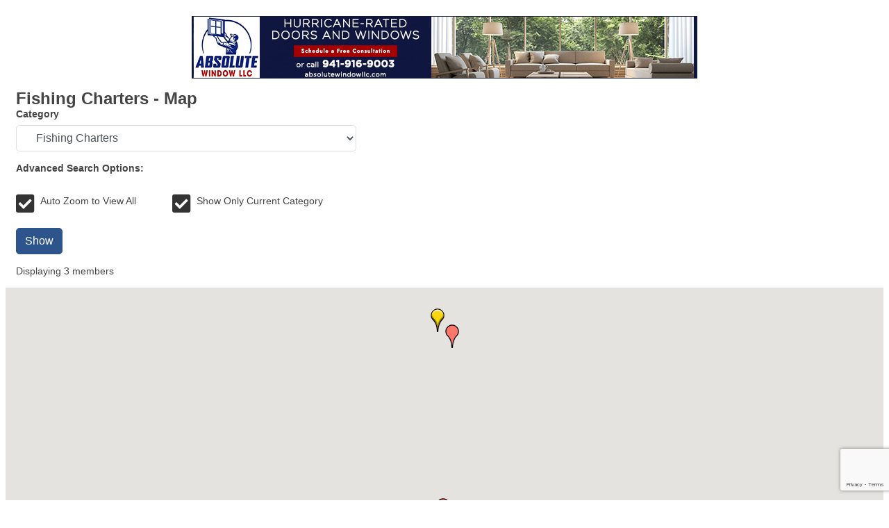

--- FILE ---
content_type: text/html; charset=utf-8
request_url: https://cm.puntagordachamber.com/map/cat/fishing-charters
body_size: 19443
content:

<!DOCTYPE html>
<html>
<head>
<!-- start injected HTML (CCID=55) -->
<!-- page template: DEFAULT_TEMPLATE -->
<base href="https://puntagordachamber.com/" />
<meta name="description" content="Punta Gorda Chamber of Commerce is the best place to find a member or business in the Punta Gorda FL area." />
<link href="https://cm.puntagordachamber.com/integration/customerdefinedcss?_=i8Y64A2" rel="stylesheet" type="text/css" />
<!-- link for rss not inserted -->
<link rel="canonical" href="https://cm.puntagordachamber.com/map" />
<!-- end injected HTML -->

<title>Fishing Charters - Map</title>
    <!-- jQuery first, then Popper.js, then Bootstrap JS -->
    <script src="https://code.jquery.com/jquery-3.7.1.min.js" crossorigin="anonymous"></script>
    <script type="text/javascript" src="https://code.jquery.com/ui/1.13.2/jquery-ui.min.js"></script>
<script src="https://cm.puntagordachamber.com/Content/bundles/SEO4?v=jX-Yo1jNxYBrX6Ffq1gbxQahkKjKjLSiGjCSMnG9UuU1"></script>
    <script type="text/javascript" src="https://ajax.aspnetcdn.com/ajax/globalize/0.1.1/globalize.min.js"></script>
    <script type="text/javascript" src="https://ajax.aspnetcdn.com/ajax/globalize/0.1.1/cultures/globalize.culture.en-US.js"></script>
    <!-- Required meta tags -->
    <meta charset="utf-8">
    <meta name="viewport" content="width=device-width, initial-scale=1, shrink-to-fit=no">
    <link rel="stylesheet" href="https://code.jquery.com/ui/1.13.2/themes/base/jquery-ui.css" type="text/css" media="all" />
    <script type="text/javascript">
        var MNI = MNI || {};
        MNI.CurrentCulture = 'en-US';
        MNI.CultureDateFormat = 'M/d/yyyy';
        MNI.BaseUrl = 'https://cm.puntagordachamber.com';
        MNI.jQuery = jQuery.noConflict(true);
        MNI.Page = {
            Domain: 'cm.puntagordachamber.com',
            Context: 221,
            Category: null,
            Member: null,
            MemberPagePopup: true
        };
        MNI.LayoutPromise = new Promise(function (resolve) {
            MNI.LayoutResolution = resolve;
        });
        MNI.MemberFilterUrl = '';
    </script>


    <script src="https://www.google.com/recaptcha/enterprise.js?render=6LfI_T8rAAAAAMkWHrLP_GfSf3tLy9tKa839wcWa" async defer></script>
    <script>

        const SITE_KEY = '6LfI_T8rAAAAAMkWHrLP_GfSf3tLy9tKa839wcWa';

        // Repeatedly check if grecaptcha has been loaded, and call the callback once it's available
        function waitForGrecaptcha(callback, retries = 10, interval = 1000) {
            if (typeof grecaptcha !== 'undefined' && grecaptcha.enterprise.execute) {
                callback();
            } else if (retries > 0) { 
                setTimeout(() => {
                    waitForGrecaptcha(callback, retries - 1, interval);
                }, interval);
            } else {
                console.error("grecaptcha is not available after multiple attempts");
            }
        }

        // Generates a reCAPTCHA v3 token using grecaptcha.enterprise and injects it into the given form.
        // If the token input doesn't exist, it creates one. Then it executes the callback with the token.
        function setReCaptchaToken(formElement, callback, action = 'submit') {
            grecaptcha.enterprise.ready(function () {
                grecaptcha.enterprise.execute(SITE_KEY, { action: action }).then(function (token) {

                    MNI.jQuery(function ($) {
                        let input = $(formElement).find("input[name='g-recaptcha-v3']");

                        if (input.length === 0) {
                            input = $('<input>', {
                                type: 'hidden',
                                name: 'g-recaptcha-v3',
                                value: token
                            });
                            $(formElement).append(input);
                        }
                        else
                            $(input).val(token);

                        if (typeof callback === 'function') callback(token);
                    })

                });
            });
        }

    </script>




<script src="https://cm.puntagordachamber.com/Content/bundles/MNI?v=34V3-w6z5bLW9Yl7pjO3C5tja0TdKeHFrpRQ0eCPbz81"></script>

    


<script type="text/javascript" src="https://maps.googleapis.com/maps/api/js?v=3&key=AIzaSyAACLyaFddZFsbbsMCsSY4lq7g6N4ycArE"></script>
<script type="text/javascript">
    MNI.jQuery(function ($) {
        MNI.Plugins.Toggler.Init();

        var firstTime = true,
            mapContainer = $('#gz-maps-container'),
            categoryList = $('#MapFormCat'),
            panZoomBox = $('#MapAutoZoom'),
            clearBox = $('#MapShowOnly'),
            list = $('#gz-map-list ul'),
            count = $('#gz-maps-count'),
            members = {},
            lastInfoWindow,
            lat = null,
            lon = null,
            map = new google.maps.Map(mapContainer[0], {
                mapTypeId: google.maps.MapTypeId.ROADMAP,
                scaleControl: true,
                minZoom: 1,
                zoom: 8
            });

        MNI.Map = map;

        google.maps.event.addListenerOnce(map, 'idle', function () {
            setTimeout(function () {
                $('button img').each(function (i, imgElem) {
                    if (!imgElem.alt || imgElem.alt === "") {
                        imgElem.alt = "";
                    }
                });
            }, 1000)
        });

        function mapMembers() {
            var value = categoryList.val();

            if (value == 'All') {
                showMembers(false);
            } else if (value == 'Gold') {
                showMembers(true);
            } else if (value.substr(0, 1) == 'C') {
                var catId = value.substr(2);
                showMembersForCategory(catId);
            } else if (value.substr(0, 1) == 'Q') {
                var qlID = value.substr(2);
                showMembersForQuickLink(qlID);
            }
        };

        function showMembers(upgradedOnly) {
            $.getJSON(MNI.BaseUrl + "/list/GetGeoInfoForMembers?upgradedOnly=" + upgradedOnly, showMembersOnMap);
        };

        function showMembersForCategory(category) {
            $.getJSON(MNI.BaseUrl + "/list/GetGeoInfoByCategory?categoryId=" + category, showMembersOnMap);
        };

        function showMembersForQuickLink(quickLinkId) {
            $.getJSON(MNI.BaseUrl + "/list/GetGeoInfoByQuickLink?quickLinkId=" + quickLinkId, showMembersOnMap);
        };

        function isValidGeocode(latitude, longitude) {
            return (-90 <= latitude && latitude <= 90)
                && (-180 <= longitude && longitude <= 180);
        };

        function showMembersOnMap(data) {
            var total = 0,
                adjustView = panZoomBox.is(':checked'),
                clearMap = clearBox.is(':checked'),
                bounds = new google.maps.LatLngBounds();

            if (clearMap) {
                list.empty();
                for (var id in members) {
                    members[id].marker.setMap(null);
                    members[id].infowindow.close();
                }
                members = {};
                if (lastInfoWindow)
                    lastInfoWindow.close();
                lastInfoWindow = null;
            }

            for (var i = 0; i < data.length; i++) {
                var info = data[i];

                if (!members[info.Id]) {
                    if (info.Lat != 0 && isValidGeocode(info.Lat, info.Lon))
                        members[info.Id] = createMember(info);
                }
            }

            var allMembers = [];

            $.each(members, function(i, member) {
                allMembers.push(member);
                total++;

                if (adjustView)
                    bounds.extend(member.marker.getPosition());
            });

            allMembers.sort(compareMemberName);

            $.each(allMembers, function(i, member) {
                list.append(member.element);
            });

            count.text(total);

            if (total && adjustView){
                map.fitBounds(bounds);
            }

            if (firstTime) {
                firstTime = false;

                if (!total || (!!lat && !!lon))
                    setDefaultLatLng(lat, lon);
            }
        };

        function compareMemberName(a, b) {
            var nameA = a.name.toLowerCase(),
                nameB = b.name.toLowerCase();

            return nameA < nameB ? -1 : (nameA > nameB ? 1 : 0);
        };

        function setDefaultLatLng(lat, lon) {
            if (!!lat && !!lon) {
                var latlng = new google.maps.LatLng(lat,lon);
                map.setCenter(latlng);

            } else {
                var geocoder = new google.maps.Geocoder();
                geocoder.geocode({ address: '33950' }, function (results, status) {
                    if (status == google.maps.GeocoderStatus.OK) {
                        var latlng = results[0].geometry.location;
                        map.setCenter(latlng);

                    }
                });
            }
        };

        function createMember(info) {
            var point = new google.maps.LatLng(info.Lat, info.Lon),
                marker = new google.maps.Marker({
                    map: map,
                    position: point,
                    title: info.Name,
                    icon: imgurl = window['mniDefaultMapIcon'] ||
                        (info.Upg ? 'https://cm.puntagordachamber.com/content/images/markerupgd.png' : 'https://cm.puntagordachamber.com/content/images/marker.png')
                }),
                link = $('<a></a>', { href: 'javascript:mniMapShowMarker(' + info.Id + ')' }).text(info.Name);

            google.maps.event.addListener(marker, 'click', function () {
                mniMapShowMarker(info.Id);
            });

            return {
                name: info.Name,
                element: $('<li></li>').append(link),
                marker: marker,
                infowindow: new google.maps.InfoWindow({
                    content: generateBasicContent(info),
                    maxWidth: 350
                }),
                upgrade: info.Upg
            };
        };

        function generateBasicContent(info) {
            var mapMember = $('<div class="mn-map-member"></div>'),
            mapInfo = $('<div class="mn-map-info"></div>').appendTo(mapMember);

            if (info.Name)
                $('<div class="mn-map-title"></div>').text(info.Name).appendTo(mapInfo);

            if (info.Address)
                $('<div class="mn-map-address"></div>').text(info.Address).appendTo(mapInfo);

            if (info.City || info.State || info.Zip) {
                var cszElement = $('<div class="mn-map-citystatezip"></div>').appendTo(mapInfo);

                if (info.City)
                    $('<span class="mn-map-cityspan"></span>').text(info.City).appendTo(cszElement);

                if (info.City && info.State)
                    $('<span class="mn-map-commaspan"></span>').text(', ').appendTo(cszElement);

                if (info.State)
                    $('<span class="mn-map-stspan"></span>').text(info.State).appendTo(cszElement);

                if (info.Zip && (info.City || info.State))
                    cszElement.append(document.createTextNode(' '));

                if (info.Zip)
                    $('<span class="mn-map-zipspan"></span>').text(info.Zip).appendTo(cszElement);
            }

            if (info.Phone)
                $('<div class="mn-map-phone"></div>').text(info.Phone).appendTo(mapInfo);

            $('<div class="mn-clear"></div>').appendTo(mapInfo);

            if (info.Slug) {
                var actions = $('<div class="mn-actions mn-mapactions"><ul><li class="mn-actiondetails"></div></ul></div>').appendTo(mapMember),
                ending = '-' + info.Id,
                slug = info.Slug;

                if (slug.indexOf(ending, slug.length - ending.length) == -1)
                    slug += ending;

                $('<a></a>', { href: MNI.BaseUrl + MNI.Path.Member(slug) }).text('Details').appendTo(actions.find('.mn-actiondetails'));
            }

            $('<div class="mn-clear"></div>').appendTo(mapMember);

            return mapMember[0];
        };

        function displayMarker(id) {
            var member = members[id];
            map.panTo(member.marker.getPosition());

            if (member.infowindow && member.infowindow != lastInfoWindow) {
                if (lastInfoWindow)
                    lastInfoWindow.close();

                lastInfoWindow = member.infowindow;

                if (member.upgrade) {
                    $.ajax({
                        url: MNI.BaseUrl + MNI.Path.MemberMapPinInfo(id),
                        success: function (data) {
                            var newWindow = new google.maps.InfoWindow({
                                content: $(data)[0],
                                maxWidth: 350
                            });

                            if (lastInfoWindow == member.infowindow) {
                                lastInfoWindow.close();
                                lastInfoWindow = newWindow;
                                newWindow.open(map, member.marker);
                            }

                            member.infowindow = newWindow;
                        },
                        complete: function () {
                            member.upgrade = false;
                            if (lastInfoWindow == member.infowindow)
                                lastInfoWindow.open(map, member.marker);
                        }
                    });
                }
                else
                    member.infowindow.open(map, member.marker);
            }
        };

        mapMembers();

        window['mniMapUpdate'] = mapMembers;
        window['mniMapShowMarker'] = displayMarker;
    });
</script>

    <!-- Bootstrap CSS -->
    <link type="text/css" href="https://cm.puntagordachamber.com/Content/SEO4/css/bootstrap/bootstrap-ns.min.css" rel="stylesheet" />
<link href="https://cm.puntagordachamber.com/Content/SEO4/css/fontawesome/css/fa.bundle?v=ruPA372u21djZ69Q5Ysnch4rq1PR55j8o6h6btgP60M1" rel="stylesheet"/>
<link href="https://cm.puntagordachamber.com/Content/SEO4/css/v4-module.bundle?v=teKUclOSNwyO4iQ2s3q00X0U2jxs0Mkz0T6S0f4p_241" rel="stylesheet"/>
<meta name="referrer" content="origin" /></head>

<body>
    <div id="gzns">
        


<div>
    <div class="container-fluid gz-map-index">



<div class="row gz-banner"><div class="col"><div class="mn-banner mn-banner-premier"><div id="mn-banner"><noscript><iframe src="https://cm.puntagordachamber.com/sponsors/adsframe?context=221&amp;maxWidth=728&amp;maxHeight=90&amp;max=1&amp;rotate=False" width="728" height="90" scrolling="no" frameborder="0" allowtransparency="true" marginwidth="0" marginheight="0"></iframe></noscript></div></div></div></div>
<script type="text/javascript">
    var _mnisq=_mnisq||[];
    _mnisq.push(["domain","cm.puntagordachamber.com"],["context",221],["max",50],["rotate",1],["maxWidth",728],["maxHeight",90],["create","mn-banner"]);
    (function(b,d,a,c){b.getElementById(d)||(c=b.getElementsByTagName(a)[0],a=b.createElement(a),a.type="text/javascript",a.async=!0,a.src="https://cm.puntagordachamber.com/Content/Script/Ads.min.js",c.parentNode.insertBefore(a,c))})(document,"mni-ads-script","script");
</script>
        <!-- pagetitle and deals buttons row, deals buttons are now removed but leaving div incase we add back in -->
        <div class="d-flex w-100 gz-pagetitle-dealsbuttons">
            <div class="flex-grow-1 gz-pagetitle">
                <h1>Fishing Charters - Map</h1>
            </div>
            

<div class="gz-dealsbuttons"></div>

        </div>
        <!--intro text for customer. Currently not setup in ISCP for this but if it ever is then we have this div-->
        


<div class="row gz-map-form">
	<div class="col">
		<div class="form-row gz-map-options">
			<div class="form-group col-12 gz-MapFormCat">
				<label for="MapFormcat">Category</label>
				<select id="MapFormCat" class="form-control" aria-label="Category">
					<option value="Gold">All Enhanced Members</option>
					<option value="All">All Members (Could Be Slow)</option>
						<option value="Q-1" >Advertising &amp; Media</option>
							<option value="C-438" >&nbsp;&nbsp;&nbsp;Advertising &amp; Marketing Agencies</option>
							<option value="C-1" >&nbsp;&nbsp;&nbsp;Advertising &amp; Media</option>
							<option value="C-442" >&nbsp;&nbsp;&nbsp;Digital Advertising</option>
							<option value="C-844" >&nbsp;&nbsp;&nbsp;Graphic Design </option>
							<option value="C-747" >&nbsp;&nbsp;&nbsp;Illustration</option>
							<option value="C-331" >&nbsp;&nbsp;&nbsp;Internet Advertising</option>
							<option value="C-475" >&nbsp;&nbsp;&nbsp;Magazine Publishing</option>
							<option value="C-288" >&nbsp;&nbsp;&nbsp;Magazines</option>
							<option value="C-574" >&nbsp;&nbsp;&nbsp;Marketing</option>
							<option value="C-768" >&nbsp;&nbsp;&nbsp;Marketing &amp; Advertising</option>
							<option value="C-447" >&nbsp;&nbsp;&nbsp;Marketing &amp; Design</option>
							<option value="C-924" >&nbsp;&nbsp;&nbsp;Media</option>
							<option value="C-277" >&nbsp;&nbsp;&nbsp;Media - Radio</option>
							<option value="C-836" >&nbsp;&nbsp;&nbsp;Media - Television</option>
							<option value="C-274" >&nbsp;&nbsp;&nbsp;Media/Newspapers</option>
							<option value="C-579" >&nbsp;&nbsp;&nbsp;Photograpy &amp; Printing</option>
							<option value="C-240" >&nbsp;&nbsp;&nbsp;Printers/Graphic Designer</option>
							<option value="C-473" >&nbsp;&nbsp;&nbsp;Printing</option>
							<option value="C-683" >&nbsp;&nbsp;&nbsp;Printing &amp; Direct Mail Marketing</option>
							<option value="C-270" >&nbsp;&nbsp;&nbsp;Signs &amp; Graphic Services</option>
							<option value="C-535" >&nbsp;&nbsp;&nbsp;Video Production</option>
							<option value="C-565" >&nbsp;&nbsp;&nbsp;Web Design/Graphic Design</option>
							<option value="C-698" >&nbsp;&nbsp;&nbsp;Website Marketing Advertising</option>
							<option value="C-1131" >&nbsp;&nbsp;&nbsp;Yellow Page Publisher</option>
						<option value="Q-2" >Agriculture, Fishing &amp; Forestry</option>
							<option value="C-2" >&nbsp;&nbsp;&nbsp;Agriculture, Fishing &amp; Forestry</option>
						<option value="Q-3" >Arts, Culture &amp; Entertainment</option>
							<option value="C-179" >&nbsp;&nbsp;&nbsp;Art Classes/Galleries/ Artists</option>
							<option value="C-181" >&nbsp;&nbsp;&nbsp;Arts, Culture &amp; Entertainment</option>
							<option value="C-183" >&nbsp;&nbsp;&nbsp;Attractions, Museums &amp; Tours</option>
							<option value="C-418" >&nbsp;&nbsp;&nbsp;Casino</option>
							<option value="C-348" >&nbsp;&nbsp;&nbsp;Childrens Entertainment</option>
							<option value="C-361" >&nbsp;&nbsp;&nbsp;Children&#39;s Entertainment &amp; Party Planning</option>
							<option value="C-744" >&nbsp;&nbsp;&nbsp;Community Center</option>
							<option value="C-619" >&nbsp;&nbsp;&nbsp;Community Theater</option>
							<option value="C-1114" >&nbsp;&nbsp;&nbsp;Concert Band</option>
							<option value="C-650" >&nbsp;&nbsp;&nbsp;Dance School</option>
							<option value="C-407" >&nbsp;&nbsp;&nbsp;Entertainment and Events</option>
							<option value="C-907" >&nbsp;&nbsp;&nbsp;Event Venue</option>
							<option value="C-641" >&nbsp;&nbsp;&nbsp;Fine Art Gallery</option>
							<option value="C-365" >&nbsp;&nbsp;&nbsp;Historical Site &amp; Museum</option>
							<option value="C-345" >&nbsp;&nbsp;&nbsp;Live Band</option>
							<option value="C-380" >&nbsp;&nbsp;&nbsp;Military &amp; Aviation Museum</option>
							<option value="C-1257" >&nbsp;&nbsp;&nbsp;Murals</option>
							<option value="C-515" >&nbsp;&nbsp;&nbsp;Museum</option>
							<option value="C-947" >&nbsp;&nbsp;&nbsp;Music Instruction</option>
							<option value="C-1169" >&nbsp;&nbsp;&nbsp;Music/Entertainment</option>
							<option value="C-946" >&nbsp;&nbsp;&nbsp;Music: Pianist, Keyboardist &amp; Vocalist</option>
							<option value="C-622" >&nbsp;&nbsp;&nbsp;Musical Group</option>
							<option value="C-541" >&nbsp;&nbsp;&nbsp;News Magazine</option>
							<option value="C-972" >&nbsp;&nbsp;&nbsp;Opera Production Company</option>
							<option value="C-471" >&nbsp;&nbsp;&nbsp;Production Company - Sound,Stage &amp; Lighting</option>
							<option value="C-1078" >&nbsp;&nbsp;&nbsp;Public Botanical &amp; Sculpture Gardens</option>
							<option value="C-692" >&nbsp;&nbsp;&nbsp;Radio Station</option>
							<option value="C-443" >&nbsp;&nbsp;&nbsp;Video Casino Games</option>
							<option value="C-567" >&nbsp;&nbsp;&nbsp;Wildlife Sanctuary</option>
						<option value="Q-4" >Automotive Dealers &amp; Services</option>
							<option value="C-552" >&nbsp;&nbsp;&nbsp;Auto Service Station</option>
							<option value="C-4" >&nbsp;&nbsp;&nbsp;Automotive &amp; Marine</option>
							<option value="C-892" >&nbsp;&nbsp;&nbsp;Automotive Accessories</option>
							<option value="C-990" >&nbsp;&nbsp;&nbsp;Automotive Auction</option>
							<option value="C-800" >&nbsp;&nbsp;&nbsp;Automotive Body &amp; Paint Restoration</option>
							<option value="C-1212" >&nbsp;&nbsp;&nbsp;Automotive Repair</option>
							<option value="C-186" >&nbsp;&nbsp;&nbsp;Automotive- Service, Parts &amp; Supplies</option>
							<option value="C-185" >&nbsp;&nbsp;&nbsp;Automotive-New &amp; Used</option>
							<option value="C-901" >&nbsp;&nbsp;&nbsp;Motorcycle Sales &amp; Service</option>
							<option value="C-522" >&nbsp;&nbsp;&nbsp;Towing - Transport - Recovery</option>
						<option value="Q-33" >Aviation</option>
							<option value="C-188" >&nbsp;&nbsp;&nbsp;Aviation</option>
						<option value="Q-10" >Banks, Finance &amp; Insurance</option>
							<option value="C-1247" >&nbsp;&nbsp;&nbsp;Automobile Insurance </option>
							<option value="C-264" >&nbsp;&nbsp;&nbsp;Banks &amp; Credit Unions</option>
							<option value="C-550" >&nbsp;&nbsp;&nbsp;Employee Benefits</option>
							<option value="C-1074" >&nbsp;&nbsp;&nbsp;Estate Planning, Wills &amp; Trusts</option>
							<option value="C-294" >&nbsp;&nbsp;&nbsp;Financial Planning</option>
							<option value="C-562" >&nbsp;&nbsp;&nbsp;Financial Services</option>
							<option value="C-485" >&nbsp;&nbsp;&nbsp;Health, Life, &amp; Annuities</option>
							<option value="C-710" >&nbsp;&nbsp;&nbsp;Home Owner&#39;s Insurance</option>
							<option value="C-1022" >&nbsp;&nbsp;&nbsp;Independent Financial Services</option>
							<option value="C-216" >&nbsp;&nbsp;&nbsp;Insurance</option>
							<option value="C-537" >&nbsp;&nbsp;&nbsp;Insurance &amp; Financial Services</option>
							<option value="C-258" >&nbsp;&nbsp;&nbsp;Investments/Securities</option>
							<option value="C-458" >&nbsp;&nbsp;&nbsp;Legal Services Plan</option>
							<option value="C-716" >&nbsp;&nbsp;&nbsp;Retirement Planning/Investment Securities</option>
							<option value="C-611" >&nbsp;&nbsp;&nbsp;Trusts, Estate &amp; Investment Management</option>
							<option value="C-384" >&nbsp;&nbsp;&nbsp;Wealth Management</option>
						<option value="Q-17" >Beauty and Skin Care</option>
							<option value="C-254" >&nbsp;&nbsp;&nbsp;Beauty/Nail Salons</option>
							<option value="C-256" >&nbsp;&nbsp;&nbsp;Day Spa</option>
							<option value="C-204" >&nbsp;&nbsp;&nbsp;Funeral</option>
							<option value="C-653" >&nbsp;&nbsp;&nbsp;Hair &amp; Nail Salon</option>
							<option value="C-658" >&nbsp;&nbsp;&nbsp;Hair Salon</option>
							<option value="C-778" >&nbsp;&nbsp;&nbsp;Hair Salon &amp; Spa</option>
							<option value="C-559" >&nbsp;&nbsp;&nbsp;Nails &amp; Spa</option>
							<option value="C-17" >&nbsp;&nbsp;&nbsp;Personal Services</option>
							<option value="C-506" >&nbsp;&nbsp;&nbsp;Skin Care</option>
						<option value="Q-32" >Boat &amp; Marine Dealers &amp; Services</option>
							<option value="C-935" >&nbsp;&nbsp;&nbsp;Boat &amp; Yacht Sales</option>
							<option value="C-861" >&nbsp;&nbsp;&nbsp;Boat Rentals</option>
							<option value="C-920" >&nbsp;&nbsp;&nbsp;Boat Tours</option>
							<option value="C-985" >&nbsp;&nbsp;&nbsp;Boat Transporting</option>
							<option value="C-942" >&nbsp;&nbsp;&nbsp;Boat/Motor Sales &amp; Service</option>
							<option value="C-430" >&nbsp;&nbsp;&nbsp;Marina &amp; Boatyard</option>
							<option value="C-224" >&nbsp;&nbsp;&nbsp;Marinas / Marine Supply</option>
							<option value="C-837" >&nbsp;&nbsp;&nbsp;Marine Contracting</option>
							<option value="C-737" >&nbsp;&nbsp;&nbsp;Marine Services</option>
							<option value="C-1082" >&nbsp;&nbsp;&nbsp;Marine Towing &amp; Salvage</option>
							<option value="C-252" >&nbsp;&nbsp;&nbsp;Yacht Brokers</option>
							<option value="C-936" >&nbsp;&nbsp;&nbsp;Yacht Sales</option>
						<option value="Q-5" >Business &amp; Professional Services</option>
							<option value="C-173" >&nbsp;&nbsp;&nbsp;Accounting,Income Tax &amp; Bookkeeping</option>
							<option value="C-1060" >&nbsp;&nbsp;&nbsp;Appliance Sales, Service and Parts</option>
							<option value="C-966" >&nbsp;&nbsp;&nbsp;Auction/Estate Sales</option>
							<option value="C-457" >&nbsp;&nbsp;&nbsp;Bar &amp; Marina</option>
							<option value="C-1223" >&nbsp;&nbsp;&nbsp;Biomed Calibration Service</option>
							<option value="C-314" >&nbsp;&nbsp;&nbsp;Bookkeeping Service</option>
							<option value="C-1017" >&nbsp;&nbsp;&nbsp;Business &amp; Consumer Services</option>
							<option value="C-960" >&nbsp;&nbsp;&nbsp;Business Coaching</option>
							<option value="C-400" >&nbsp;&nbsp;&nbsp;Business Consultant</option>
							<option value="C-866" >&nbsp;&nbsp;&nbsp;Business Development</option>
							<option value="C-1227" >&nbsp;&nbsp;&nbsp;Business Financial Services</option>
							<option value="C-711" >&nbsp;&nbsp;&nbsp;Business Insurance</option>
							<option value="C-794" >&nbsp;&nbsp;&nbsp;Business Organization</option>
							<option value="C-1232" >&nbsp;&nbsp;&nbsp;Business Start Up &amp; Planning</option>
							<option value="C-1211" >&nbsp;&nbsp;&nbsp;Business Strategic Solutions</option>
							<option value="C-396" >&nbsp;&nbsp;&nbsp;Cabinet Doors Manufactured Wholesale</option>
							<option value="C-1014" >&nbsp;&nbsp;&nbsp;Cabinetry</option>
							<option value="C-1128" >&nbsp;&nbsp;&nbsp;Car Wash</option>
							<option value="C-484" >&nbsp;&nbsp;&nbsp;Carpet &amp; Upholstery Cleaning</option>
							<option value="C-827" >&nbsp;&nbsp;&nbsp;Cemetery, Mausoleum and Cremation Services</option>
							<option value="C-1160" >&nbsp;&nbsp;&nbsp;Charity - Non Profit</option>
							<option value="C-1079" >&nbsp;&nbsp;&nbsp;Civil Engineering</option>
							<option value="C-465" >&nbsp;&nbsp;&nbsp;Civil Engineering/Planning/Architecture</option>
							<option value="C-591" >&nbsp;&nbsp;&nbsp;Closet,Garage, Ktichen, Bath, Office Remodeling</option>
							<option value="C-389" >&nbsp;&nbsp;&nbsp;Commercial Cleaning Service</option>
							<option value="C-500" >&nbsp;&nbsp;&nbsp;Computer Sales/Repair</option>
							<option value="C-1015" >&nbsp;&nbsp;&nbsp;Construction Design</option>
							<option value="C-1016" >&nbsp;&nbsp;&nbsp;Construction Design</option>
							<option value="C-464" >&nbsp;&nbsp;&nbsp;Consulting</option>
							<option value="C-944" >&nbsp;&nbsp;&nbsp;Corporate Wellness Coach</option>
							<option value="C-883" >&nbsp;&nbsp;&nbsp;Cremation Services</option>
							<option value="C-916" >&nbsp;&nbsp;&nbsp;Delivering Meals to Seniors</option>
							<option value="C-433" >&nbsp;&nbsp;&nbsp;Disaster &amp; Storm Damage Restoration</option>
							<option value="C-1192" >&nbsp;&nbsp;&nbsp;Dog Walker</option>
							<option value="C-988" >&nbsp;&nbsp;&nbsp;Electrical Energy Company</option>
							<option value="C-1086" >&nbsp;&nbsp;&nbsp;Emergency Restoration</option>
							<option value="C-201" >&nbsp;&nbsp;&nbsp;Employee Leasing</option>
							<option value="C-793" >&nbsp;&nbsp;&nbsp;Event Planning</option>
							<option value="C-1138" >&nbsp;&nbsp;&nbsp;Event Production Company</option>
							<option value="C-975" >&nbsp;&nbsp;&nbsp;Food Tours</option>
							<option value="C-752" >&nbsp;&nbsp;&nbsp;Freelance Writer</option>
							<option value="C-536" >&nbsp;&nbsp;&nbsp;Funeral Home &amp; Cremation</option>
							<option value="C-605" >&nbsp;&nbsp;&nbsp;Greeting Cards</option>
							<option value="C-526" >&nbsp;&nbsp;&nbsp;Guardianship/Estate Management</option>
							<option value="C-1023" >&nbsp;&nbsp;&nbsp;Independent Financial Services</option>
							<option value="C-1249" >&nbsp;&nbsp;&nbsp;IRS Representation | IRS Resolution</option>
							<option value="C-569" >&nbsp;&nbsp;&nbsp;Janitorial Supplies</option>
							<option value="C-1093" >&nbsp;&nbsp;&nbsp;Land Use Attorney</option>
							<option value="C-876" >&nbsp;&nbsp;&nbsp;Management Consultant</option>
							<option value="C-688" >&nbsp;&nbsp;&nbsp;Meeting Spaces</option>
							<option value="C-953" >&nbsp;&nbsp;&nbsp;Merchant Services</option>
							<option value="C-227" >&nbsp;&nbsp;&nbsp;Mortgage Companies</option>
							<option value="C-228" >&nbsp;&nbsp;&nbsp;Movers</option>
							<option value="C-1167" >&nbsp;&nbsp;&nbsp;Non Profit - Senior Services</option>
							<option value="C-987" >&nbsp;&nbsp;&nbsp;Non Profit Trade Association</option>
							<option value="C-1191" >&nbsp;&nbsp;&nbsp;Notary</option>
							<option value="C-899" >&nbsp;&nbsp;&nbsp;Office Equipment</option>
							<option value="C-395" >&nbsp;&nbsp;&nbsp;Office Supplies &amp; Equipment</option>
							<option value="C-233" >&nbsp;&nbsp;&nbsp;Packing &amp; Shipping</option>
							<option value="C-763" >&nbsp;&nbsp;&nbsp;Payroll &amp; Employee Leasing</option>
							<option value="C-764" >&nbsp;&nbsp;&nbsp;Payroll Services</option>
							<option value="C-1122" >&nbsp;&nbsp;&nbsp;Personal Assistant/Errand Service</option>
							<option value="C-745" >&nbsp;&nbsp;&nbsp;Philanthropy</option>
							<option value="C-324" >&nbsp;&nbsp;&nbsp;Photographers</option>
							<option value="C-937" >&nbsp;&nbsp;&nbsp;Photographic Services &amp; Equipment</option>
							<option value="C-425" >&nbsp;&nbsp;&nbsp;Photography - Commercial</option>
							<option value="C-424" >&nbsp;&nbsp;&nbsp;Photography - Commercial</option>
							<option value="C-1161" >&nbsp;&nbsp;&nbsp;Photography/Videography</option>
							<option value="C-925" >&nbsp;&nbsp;&nbsp;Pick Up &amp; Delivery</option>
							<option value="C-726" >&nbsp;&nbsp;&nbsp;Plumbing - Preventative Maintenance </option>
							<option value="C-923" >&nbsp;&nbsp;&nbsp;Pool - Maintenance &amp; Repair</option>
							<option value="C-908" >&nbsp;&nbsp;&nbsp;Pressure Washing</option>
							<option value="C-1162" >&nbsp;&nbsp;&nbsp;Printing/Signs</option>
							<option value="C-1037" >&nbsp;&nbsp;&nbsp;Producer</option>
							<option value="C-241" >&nbsp;&nbsp;&nbsp;Professional Development</option>
							<option value="C-608" >&nbsp;&nbsp;&nbsp;Professional/Executive Office Suites</option>
							<option value="C-798" >&nbsp;&nbsp;&nbsp;Property Development</option>
							<option value="C-931" >&nbsp;&nbsp;&nbsp;Public Relations</option>
							<option value="C-1007" >&nbsp;&nbsp;&nbsp;Residential Builder</option>
							<option value="C-1117" >&nbsp;&nbsp;&nbsp;Room Rental Facility</option>
							<option value="C-325" >&nbsp;&nbsp;&nbsp;Shipping</option>
							<option value="C-405" >&nbsp;&nbsp;&nbsp;Sign Installation / Manufacturer/Repair</option>
							<option value="C-712" >&nbsp;&nbsp;&nbsp;Small Business Marketing Consultant</option>
							<option value="C-1199" >&nbsp;&nbsp;&nbsp;Social Service</option>
							<option value="C-811" >&nbsp;&nbsp;&nbsp;Speaking/ Product Promotion</option>
							<option value="C-979" >&nbsp;&nbsp;&nbsp;Subsidized Housing</option>
							<option value="C-963" >&nbsp;&nbsp;&nbsp;Substance Abuse Counseling</option>
							<option value="C-864" >&nbsp;&nbsp;&nbsp;Tax Preparation | Tax Planning</option>
							<option value="C-939" >&nbsp;&nbsp;&nbsp;Trophies</option>
							<option value="C-940" >&nbsp;&nbsp;&nbsp;Trophies and Awards</option>
							<option value="C-989" >&nbsp;&nbsp;&nbsp;Utility Company</option>
							<option value="C-304" >&nbsp;&nbsp;&nbsp;Water Filtration</option>
							<option value="C-391" >&nbsp;&nbsp;&nbsp;Welcoming Program</option>
						<option value="Q-6" >Computers &amp; Telecommunications</option>
							<option value="C-521" >&nbsp;&nbsp;&nbsp;Communications</option>
							<option value="C-720" >&nbsp;&nbsp;&nbsp;Computer Consulting</option>
							<option value="C-1241" >&nbsp;&nbsp;&nbsp;Computer Forensics/Networking/Repair</option>
							<option value="C-6" >&nbsp;&nbsp;&nbsp;Computers &amp; Telecommunications</option>
							<option value="C-996" >&nbsp;&nbsp;&nbsp;Computers-Point of Sale Systems</option>
							<option value="C-406" >&nbsp;&nbsp;&nbsp;Internet Business Connections</option>
							<option value="C-319" >&nbsp;&nbsp;&nbsp;Internet Cafe</option>
							<option value="C-631" >&nbsp;&nbsp;&nbsp;Online Marketing</option>
							<option value="C-699" >&nbsp;&nbsp;&nbsp;Phone &amp; Computer Repair &amp; Services</option>
							<option value="C-789" >&nbsp;&nbsp;&nbsp;Technology</option>
							<option value="C-928" >&nbsp;&nbsp;&nbsp;Telecommunications</option>
							<option value="C-353" >&nbsp;&nbsp;&nbsp;Website Design</option>
						<option value="Q-7" >Construction Equipment &amp; Contractors</option>
							<option value="C-175" >&nbsp;&nbsp;&nbsp;Air Conditioning</option>
							<option value="C-281" >&nbsp;&nbsp;&nbsp;Building Contractors</option>
							<option value="C-461" >&nbsp;&nbsp;&nbsp;Certified Residential Contractor</option>
							<option value="C-364" >&nbsp;&nbsp;&nbsp;Commercial Construction Managers</option>
							<option value="C-797" >&nbsp;&nbsp;&nbsp;Construction</option>
							<option value="C-7" >&nbsp;&nbsp;&nbsp;Construction Equipment &amp; Contractors</option>
							<option value="C-373" >&nbsp;&nbsp;&nbsp;Construction Management</option>
							<option value="C-358" >&nbsp;&nbsp;&nbsp;Construction-Steel Commercial </option>
							<option value="C-413" >&nbsp;&nbsp;&nbsp;Contractor Residential &amp; Commercial</option>
							<option value="C-1193" >&nbsp;&nbsp;&nbsp;Drain &amp; Sewer Inspection</option>
							<option value="C-507" >&nbsp;&nbsp;&nbsp;Engineering</option>
							<option value="C-302" >&nbsp;&nbsp;&nbsp;Equipment Rental</option>
							<option value="C-546" >&nbsp;&nbsp;&nbsp;Flooring- Contractors</option>
							<option value="C-431" >&nbsp;&nbsp;&nbsp;General Contractor</option>
							<option value="C-371" >&nbsp;&nbsp;&nbsp;General Contractors/Electrical Contractors</option>
							<option value="C-363" >&nbsp;&nbsp;&nbsp;Heating &amp; Cooling HVAC</option>
							<option value="C-818" >&nbsp;&nbsp;&nbsp;Historic Restoration</option>
							<option value="C-609" >&nbsp;&nbsp;&nbsp;Home Builder</option>
							<option value="C-483" >&nbsp;&nbsp;&nbsp;Painting Contractor</option>
							<option value="C-480" >&nbsp;&nbsp;&nbsp;Remodeling</option>
							<option value="C-399" >&nbsp;&nbsp;&nbsp;Remodeling, Cabinets, Countertops, &amp; Backsplashes</option>
							<option value="C-466" >&nbsp;&nbsp;&nbsp;Residential Custom Builder</option>
							<option value="C-1260" >&nbsp;&nbsp;&nbsp;Rock Work</option>
							<option value="C-280" >&nbsp;&nbsp;&nbsp;Tile-Ceramic, Porcelain &amp; Glass</option>
							<option value="C-635" >&nbsp;&nbsp;&nbsp;Water Feature Design and Installation</option>
						<option value="Q-27" >Education &amp; Training</option>
							<option value="C-829" >&nbsp;&nbsp;&nbsp;Childcare</option>
							<option value="C-808" >&nbsp;&nbsp;&nbsp;Continuing Education</option>
							<option value="C-967" >&nbsp;&nbsp;&nbsp;Education &amp; Training</option>
							<option value="C-1255" >&nbsp;&nbsp;&nbsp;Educational Materials</option>
							<option value="C-890" >&nbsp;&nbsp;&nbsp;Health Education Not for Profit</option>
							<option value="C-275" >&nbsp;&nbsp;&nbsp;Schools</option>
							<option value="C-843" >&nbsp;&nbsp;&nbsp;Senior Resource</option>
							<option value="C-830" >&nbsp;&nbsp;&nbsp;Summer Camp</option>
							<option value="C-1217" >&nbsp;&nbsp;&nbsp;Youth Empowerment</option>
						<option value="Q-9" >Family, Community &amp; Civic Organizations</option>
							<option value="C-263" >&nbsp;&nbsp;&nbsp;Clubs, Organizations &amp; Associations</option>
							<option value="C-589" >&nbsp;&nbsp;&nbsp;Drug Free Coalition</option>
							<option value="C-9" >&nbsp;&nbsp;&nbsp;Family, Community &amp; Civic Organizations</option>
							<option value="C-534" >&nbsp;&nbsp;&nbsp;Fraternal Club/Charity Organization</option>
							<option value="C-715" >&nbsp;&nbsp;&nbsp;Fundraising</option>
							<option value="C-776" >&nbsp;&nbsp;&nbsp;Home Owners Association</option>
							<option value="C-599" >&nbsp;&nbsp;&nbsp;Library</option>
							<option value="C-640" >&nbsp;&nbsp;&nbsp;Nature Center</option>
							<option value="C-801" >&nbsp;&nbsp;&nbsp;Network - social</option>
							<option value="C-722" >&nbsp;&nbsp;&nbsp;Non Profit - Youth Development</option>
							<option value="C-856" >&nbsp;&nbsp;&nbsp;Non Profit Fundraiser</option>
							<option value="C-470" >&nbsp;&nbsp;&nbsp;Non Profit Organization</option>
							<option value="C-338" >&nbsp;&nbsp;&nbsp;Non-profit networking group</option>
							<option value="C-1054" >&nbsp;&nbsp;&nbsp;Not for Profit Food Bank</option>
							<option value="C-682" >&nbsp;&nbsp;&nbsp;Political Party</option>
							<option value="C-709" >&nbsp;&nbsp;&nbsp;Recovery Housing &amp; Outpatient Treatment</option>
						<option value="Q-29" >Fundraising</option>
							<option value="C-922" >&nbsp;&nbsp;&nbsp;Yearly Event Fund Raiser</option>
						<option value="Q-8" >Government and Education</option>
							<option value="C-191" >&nbsp;&nbsp;&nbsp;City Government</option>
							<option value="C-283" >&nbsp;&nbsp;&nbsp;Colleges/Universities</option>
							<option value="C-848" >&nbsp;&nbsp;&nbsp;Corrections - State - Non Profit</option>
							<option value="C-196" >&nbsp;&nbsp;&nbsp;County Government</option>
							<option value="C-210" >&nbsp;&nbsp;&nbsp;Government</option>
							<option value="C-262" >&nbsp;&nbsp;&nbsp;Individual</option>
							<option value="C-450" >&nbsp;&nbsp;&nbsp;Military</option>
							<option value="C-679" >&nbsp;&nbsp;&nbsp;Non-Profit, Non-Credit Education</option>
							<option value="C-379" >&nbsp;&nbsp;&nbsp;Political Campaign</option>
						<option value="Q-28" >Health &amp; Fitness</option>
							<option value="C-1243" >&nbsp;&nbsp;&nbsp;Behavioral Health &amp; Addiction Treatment</option>
							<option value="C-1099" >&nbsp;&nbsp;&nbsp;Essential Oils</option>
							<option value="C-482" >&nbsp;&nbsp;&nbsp;Fitness Program</option>
							<option value="C-1024" >&nbsp;&nbsp;&nbsp;Grief Recovery</option>
							<option value="C-212" >&nbsp;&nbsp;&nbsp;Health &amp; Fitness</option>
							<option value="C-894" >&nbsp;&nbsp;&nbsp;Healthy Living</option>
							<option value="C-1237" >&nbsp;&nbsp;&nbsp;Herbal Medicine</option>
							<option value="C-472" >&nbsp;&nbsp;&nbsp;Integrated Nutrition</option>
							<option value="C-1109" >&nbsp;&nbsp;&nbsp;Life Coaching</option>
							<option value="C-1110" >&nbsp;&nbsp;&nbsp;Life Coaching</option>
							<option value="C-816" >&nbsp;&nbsp;&nbsp;Massage &amp; Therapeutics</option>
							<option value="C-973" >&nbsp;&nbsp;&nbsp;Medical Assisted Weight Loss</option>
							<option value="C-1124" >&nbsp;&nbsp;&nbsp;Pickle Ball Complex</option>
							<option value="C-872" >&nbsp;&nbsp;&nbsp;Weight Loss</option>
							<option value="C-893" >&nbsp;&nbsp;&nbsp;Well-Being Studio</option>
							<option value="C-732" >&nbsp;&nbsp;&nbsp;Wellness/Weight Loss/Pain</option>
							<option value="C-352" >&nbsp;&nbsp;&nbsp;Yoga Studios</option>
						<option value="Q-11" >Health Care</option>
							<option value="C-630" >&nbsp;&nbsp;&nbsp;Acupuncture</option>
							<option value="C-576" >&nbsp;&nbsp;&nbsp;Assisted Living Residence</option>
							<option value="C-287" >&nbsp;&nbsp;&nbsp;Blood Centers</option>
							<option value="C-1050" >&nbsp;&nbsp;&nbsp;Cardiology</option>
							<option value="C-735" >&nbsp;&nbsp;&nbsp;Care Management/Home Health Care</option>
							<option value="C-347" >&nbsp;&nbsp;&nbsp;Chiropractors</option>
							<option value="C-462" >&nbsp;&nbsp;&nbsp;Conscious Living</option>
							<option value="C-296" >&nbsp;&nbsp;&nbsp;Cosmetic Dentistry</option>
							<option value="C-402" >&nbsp;&nbsp;&nbsp;Counseling</option>
							<option value="C-1256" >&nbsp;&nbsp;&nbsp;Cupping Therapy</option>
							<option value="C-197" >&nbsp;&nbsp;&nbsp;Dentists</option>
							<option value="C-812" >&nbsp;&nbsp;&nbsp;Electrologist</option>
							<option value="C-1230" >&nbsp;&nbsp;&nbsp;Endodontics/ Root Canal Therapy</option>
							<option value="C-1126" >&nbsp;&nbsp;&nbsp;Health &amp; Wellness</option>
							<option value="C-355" >&nbsp;&nbsp;&nbsp;Health and Nutrition</option>
							<option value="C-11" >&nbsp;&nbsp;&nbsp;Health Care</option>
							<option value="C-449" >&nbsp;&nbsp;&nbsp;Health Care/Non-Profit</option>
							<option value="C-511" >&nbsp;&nbsp;&nbsp;Healthcare Clinic</option>
							<option value="C-368" >&nbsp;&nbsp;&nbsp;Home Health Agency</option>
							<option value="C-369" >&nbsp;&nbsp;&nbsp;Home Health Care</option>
							<option value="C-499" >&nbsp;&nbsp;&nbsp;HomeMaker Companions for Adults</option>
							<option value="C-375" >&nbsp;&nbsp;&nbsp;Hospice</option>
							<option value="C-214" >&nbsp;&nbsp;&nbsp;Hospitals</option>
							<option value="C-580" >&nbsp;&nbsp;&nbsp;Independent &amp; Assisted Living Facility</option>
							<option value="C-628" >&nbsp;&nbsp;&nbsp;Life Coaching &amp; Energy Healing</option>
							<option value="C-520" >&nbsp;&nbsp;&nbsp;Massage Therapy</option>
							<option value="C-632" >&nbsp;&nbsp;&nbsp;Medical</option>
							<option value="C-488" >&nbsp;&nbsp;&nbsp;Medical Office/Internal Medicine</option>
							<option value="C-721" >&nbsp;&nbsp;&nbsp;Medical Practice - Dermatology</option>
							<option value="C-350" >&nbsp;&nbsp;&nbsp;Medical Spa</option>
							<option value="C-792" >&nbsp;&nbsp;&nbsp;Medical Transport</option>
							<option value="C-225" >&nbsp;&nbsp;&nbsp;Mental Health</option>
							<option value="C-904" >&nbsp;&nbsp;&nbsp;Non-Medical Home Health</option>
							<option value="C-230" >&nbsp;&nbsp;&nbsp;Nursing Homes/ Assisted Living</option>
							<option value="C-1139" >&nbsp;&nbsp;&nbsp;Nutrition and Counseling</option>
							<option value="C-629" >&nbsp;&nbsp;&nbsp;Ophthalmology Office</option>
							<option value="C-728" >&nbsp;&nbsp;&nbsp;Opthalmologist/Optician</option>
							<option value="C-467" >&nbsp;&nbsp;&nbsp;Optical</option>
							<option value="C-232" >&nbsp;&nbsp;&nbsp;Optometrists</option>
							<option value="C-1229" >&nbsp;&nbsp;&nbsp;Oral Sedation and Implant Dentistry</option>
							<option value="C-588" >&nbsp;&nbsp;&nbsp;Outpatient Counseling</option>
							<option value="C-583" >&nbsp;&nbsp;&nbsp;Pediatric &amp; Family Dentistry</option>
							<option value="C-1228" >&nbsp;&nbsp;&nbsp;Periodontal Treatment</option>
							<option value="C-235" >&nbsp;&nbsp;&nbsp;Pharmacy</option>
							<option value="C-236" >&nbsp;&nbsp;&nbsp;Physical Therapy</option>
							<option value="C-237" >&nbsp;&nbsp;&nbsp;Physicians/Surgeons</option>
							<option value="C-238" >&nbsp;&nbsp;&nbsp;Podiatrist</option>
							<option value="C-1021" >&nbsp;&nbsp;&nbsp;Respite Care</option>
							<option value="C-1085" >&nbsp;&nbsp;&nbsp;Support Groups</option>
							<option value="C-1036" >&nbsp;&nbsp;&nbsp;Therapist</option>
							<option value="C-1233" >&nbsp;&nbsp;&nbsp;Victims Services Center</option>
							<option value="C-821" >&nbsp;&nbsp;&nbsp;Women&#39;s Health</option>
						<option value="Q-12" >Home &amp; Garden</option>
							<option value="C-1182" >&nbsp;&nbsp;&nbsp;Cabinetry Design &amp; Retail Showroom</option>
							<option value="C-852" >&nbsp;&nbsp;&nbsp;Carpet &amp; Rugs</option>
							<option value="C-192" >&nbsp;&nbsp;&nbsp;Cleaning Service</option>
							<option value="C-446" >&nbsp;&nbsp;&nbsp;Custom All Wood Cabinets</option>
							<option value="C-555" >&nbsp;&nbsp;&nbsp;Custom Home Builder</option>
							<option value="C-1194" >&nbsp;&nbsp;&nbsp;Drain Cleaning, Locating &amp; Descaling</option>
							<option value="C-1186" >&nbsp;&nbsp;&nbsp;Duct Vent Cleaning/Sanitizing</option>
							<option value="C-392" >&nbsp;&nbsp;&nbsp;Fire &amp; Water Restoration Services</option>
							<option value="C-202" >&nbsp;&nbsp;&nbsp;Flooring</option>
							<option value="C-205" >&nbsp;&nbsp;&nbsp;Furniture</option>
							<option value="C-691" >&nbsp;&nbsp;&nbsp;Furniture Assembly</option>
							<option value="C-638" >&nbsp;&nbsp;&nbsp;Garage Doors</option>
							<option value="C-1197" >&nbsp;&nbsp;&nbsp;Garden Plants/Decor</option>
							<option value="C-1158" >&nbsp;&nbsp;&nbsp;Gardening Services</option>
							<option value="C-208" >&nbsp;&nbsp;&nbsp;Glass</option>
							<option value="C-1259" >&nbsp;&nbsp;&nbsp;Gutter Installation</option>
							<option value="C-321" >&nbsp;&nbsp;&nbsp;Handyman</option>
							<option value="C-12" >&nbsp;&nbsp;&nbsp;Home &amp; Garden</option>
							<option value="C-754" >&nbsp;&nbsp;&nbsp;Home Accessories</option>
							<option value="C-553" >&nbsp;&nbsp;&nbsp;Home Inspections</option>
							<option value="C-832" >&nbsp;&nbsp;&nbsp;Home Maintenance Contractor</option>
							<option value="C-415" >&nbsp;&nbsp;&nbsp;Home Repair &amp; Maintenance</option>
							<option value="C-695" >&nbsp;&nbsp;&nbsp;Home Services</option>
							<option value="C-440" >&nbsp;&nbsp;&nbsp;Home Watch and Property Services</option>
							<option value="C-215" >&nbsp;&nbsp;&nbsp;Hurricane Protection</option>
							<option value="C-648" >&nbsp;&nbsp;&nbsp;Interior Decorating</option>
							<option value="C-291" >&nbsp;&nbsp;&nbsp;Interior Design/Remodeling</option>
							<option value="C-1130" >&nbsp;&nbsp;&nbsp;Irrigation Contractor</option>
							<option value="C-612" >&nbsp;&nbsp;&nbsp;Kitchen &amp; Bath Fixtures, Cabinets &amp; Design</option>
							<option value="C-932" >&nbsp;&nbsp;&nbsp;Lamps</option>
							<option value="C-497" >&nbsp;&nbsp;&nbsp;Landscape Architecture &amp; Design</option>
							<option value="C-383" >&nbsp;&nbsp;&nbsp;Landscape Maintenance</option>
							<option value="C-219" >&nbsp;&nbsp;&nbsp;Landscaping</option>
							<option value="C-751" >&nbsp;&nbsp;&nbsp;Lawn Maintenance</option>
							<option value="C-300" >&nbsp;&nbsp;&nbsp;Murphy Beds &amp; Bedding</option>
							<option value="C-285" >&nbsp;&nbsp;&nbsp;Outdoor Kitchen Designs &amp; Fire Pits</option>
							<option value="C-1146" >&nbsp;&nbsp;&nbsp;Paint/Painting Supplies</option>
							<option value="C-1043" >&nbsp;&nbsp;&nbsp;Patio Furniture</option>
							<option value="C-234" >&nbsp;&nbsp;&nbsp;Pest Control</option>
							<option value="C-528" >&nbsp;&nbsp;&nbsp;Plumbing</option>
							<option value="C-1107" >&nbsp;&nbsp;&nbsp;Ponds &amp; Waterfalls Design, Installation &amp; Maintenance</option>
							<option value="C-639" >&nbsp;&nbsp;&nbsp;Pool &amp; Spa &amp; Repair </option>
							<option value="C-746" >&nbsp;&nbsp;&nbsp;Pool Decks</option>
							<option value="C-239" >&nbsp;&nbsp;&nbsp;Pools - Supplies &amp; Services</option>
							<option value="C-1216" >&nbsp;&nbsp;&nbsp;Roofing &amp; Waterproofing Contractor</option>
							<option value="C-312" >&nbsp;&nbsp;&nbsp;Showers</option>
							<option value="C-782" >&nbsp;&nbsp;&nbsp;Solar Energy Contractors</option>
							<option value="C-1105" >&nbsp;&nbsp;&nbsp;Swimming Pool Construction</option>
							<option value="C-1236" >&nbsp;&nbsp;&nbsp;Upholstery</option>
							<option value="C-1205" >&nbsp;&nbsp;&nbsp;Window Replacement</option>
							<option value="C-346" >&nbsp;&nbsp;&nbsp;Window Treatments- Shutters and Blinds</option>
							<option value="C-416" >&nbsp;&nbsp;&nbsp;Window, Doors and Shutters</option>
							<option value="C-251" >&nbsp;&nbsp;&nbsp;Windows &amp; Doors</option>
						<option value="Q-13" >Industrial Supplies &amp; Services</option>
							<option value="C-13" >&nbsp;&nbsp;&nbsp;Industrial Supplies &amp; Services</option>
							<option value="C-311" >&nbsp;&nbsp;&nbsp;Lot Clearing/Bush Hogging</option>
							<option value="C-434" >&nbsp;&nbsp;&nbsp;Water, Fire, and Mold Restoration</option>
						<option value="Q-14" >Legal Services</option>
							<option value="C-182" >&nbsp;&nbsp;&nbsp;Attorneys</option>
							<option value="C-14" >&nbsp;&nbsp;&nbsp;Legal</option>
							<option value="C-220" >&nbsp;&nbsp;&nbsp;Legal Insurance</option>
							<option value="C-750" >&nbsp;&nbsp;&nbsp;Legal Services</option>
						<option value="Q-15" >Lodging &amp; Travel</option>
							<option value="C-825" >&nbsp;&nbsp;&nbsp;Accomodations</option>
							<option value="C-1041" >&nbsp;&nbsp;&nbsp;Charter Cruises</option>
							<option value="C-913" >&nbsp;&nbsp;&nbsp;Cruise Specialists</option>
							<option value="C-349" >&nbsp;&nbsp;&nbsp;Eco Tours</option>
							<option value="C-519" >&nbsp;&nbsp;&nbsp;Hotel/Motel</option>
							<option value="C-436" >&nbsp;&nbsp;&nbsp;Hotels</option>
							<option value="C-15" >&nbsp;&nbsp;&nbsp;Lodging &amp; Travel</option>
							<option value="C-269" >&nbsp;&nbsp;&nbsp;Resorts</option>
							<option value="C-1258" >&nbsp;&nbsp;&nbsp;Tours</option>
							<option value="C-784" >&nbsp;&nbsp;&nbsp;Travel Agency</option>
							<option value="C-249" >&nbsp;&nbsp;&nbsp;Travel/Tourism</option>
							<option value="C-330" >&nbsp;&nbsp;&nbsp;Vacation Condo Rentals</option>
							<option value="C-343" >&nbsp;&nbsp;&nbsp;Vacation Rentals</option>
							<option value="C-1038" >&nbsp;&nbsp;&nbsp;Vacations</option>
							<option value="C-673" >&nbsp;&nbsp;&nbsp;Visitor Center</option>
						<option value="Q-16" >Manufacturing, Production &amp; Wholesale</option>
							<option value="C-298" >&nbsp;&nbsp;&nbsp;Beverage Distributing</option>
							<option value="C-333" >&nbsp;&nbsp;&nbsp;Cabinet &amp; Counter Top Manufacturing</option>
							<option value="C-16" >&nbsp;&nbsp;&nbsp;Manufacturing, Production &amp; Wholesale</option>
							<option value="C-563" >&nbsp;&nbsp;&nbsp;Wholesale Foods</option>
						<option value="Q-35" >Personal Services &amp; Care</option>
							<option value="C-1261" >&nbsp;&nbsp;&nbsp;Adult Day Care</option>
						<option value="Q-18" >Pets &amp; Veterinary</option>
							<option value="C-323" >&nbsp;&nbsp;&nbsp;Animal Rescue</option>
							<option value="C-459" >&nbsp;&nbsp;&nbsp;Dog Boarding, Daycare and Grooming</option>
							<option value="C-539" >&nbsp;&nbsp;&nbsp;Humane Society</option>
							<option value="C-1065" >&nbsp;&nbsp;&nbsp;Luxury Pet Boarding</option>
							<option value="C-412" >&nbsp;&nbsp;&nbsp;Pet Health &amp; Nutrition</option>
							<option value="C-977" >&nbsp;&nbsp;&nbsp;Pet Services</option>
							<option value="C-266" >&nbsp;&nbsp;&nbsp;Pet Shop/Supplies</option>
							<option value="C-501" >&nbsp;&nbsp;&nbsp;Pet Sitting </option>
							<option value="C-18" >&nbsp;&nbsp;&nbsp;Pets &amp; Veterinary</option>
							<option value="C-250" >&nbsp;&nbsp;&nbsp;Veterinarians</option>
							<option value="C-1204" >&nbsp;&nbsp;&nbsp;Veterinary Hospital</option>
							<option value="C-739" >&nbsp;&nbsp;&nbsp;Wildlife Rehabilitation</option>
						<option value="Q-19" >Public Utilities &amp; Environment</option>
							<option value="C-306" >&nbsp;&nbsp;&nbsp;Recycling</option>
							<option value="C-305" >&nbsp;&nbsp;&nbsp;Sanitation</option>
							<option value="C-1250" >&nbsp;&nbsp;&nbsp;Water Line, Sewer/Septic Line &amp; Gas Line Warranty Program</option>
						<option value="Q-20" >Real Estate</option>
							<option value="C-178" >&nbsp;&nbsp;&nbsp;Apartments</option>
							<option value="C-393" >&nbsp;&nbsp;&nbsp;Commercial Development</option>
							<option value="C-799" >&nbsp;&nbsp;&nbsp;Commercial Leasing</option>
							<option value="C-1096" >&nbsp;&nbsp;&nbsp;Commercial Offices</option>
							<option value="C-376" >&nbsp;&nbsp;&nbsp;Commercial Real Estate</option>
							<option value="C-435" >&nbsp;&nbsp;&nbsp;Commercial/Mixed Use Development</option>
							<option value="C-835" >&nbsp;&nbsp;&nbsp;Golf Course Community</option>
							<option value="C-394" >&nbsp;&nbsp;&nbsp;Home Staging</option>
							<option value="C-1111" >&nbsp;&nbsp;&nbsp;Land Development</option>
							<option value="C-223" >&nbsp;&nbsp;&nbsp;Manufactured Homes</option>
							<option value="C-226" >&nbsp;&nbsp;&nbsp;Mobile Home Parks</option>
							<option value="C-486" >&nbsp;&nbsp;&nbsp;Mortgage Broker</option>
							<option value="C-229" >&nbsp;&nbsp;&nbsp;Moving/Storage</option>
							<option value="C-1196" >&nbsp;&nbsp;&nbsp;New Home Sales</option>
							<option value="C-243" >&nbsp;&nbsp;&nbsp;Property Management &amp; Development</option>
							<option value="C-245" >&nbsp;&nbsp;&nbsp;Real Estate Agents</option>
							<option value="C-647" >&nbsp;&nbsp;&nbsp;Real Estate Brokerage</option>
							<option value="C-748" >&nbsp;&nbsp;&nbsp;Real Estate Closing</option>
							<option value="C-27" >&nbsp;&nbsp;&nbsp;Real Estate Company</option>
							<option value="C-1147" >&nbsp;&nbsp;&nbsp;Real Estate Consultant</option>
							<option value="C-246" >&nbsp;&nbsp;&nbsp;Real Estate Developers</option>
							<option value="C-247" >&nbsp;&nbsp;&nbsp;Real Estate Investor</option>
							<option value="C-593" >&nbsp;&nbsp;&nbsp;Real Estate-Sales &amp; Rentals</option>
							<option value="C-1020" >&nbsp;&nbsp;&nbsp;Relocation Specialist</option>
							<option value="C-426" >&nbsp;&nbsp;&nbsp;Retirement Community</option>
							<option value="C-248" >&nbsp;&nbsp;&nbsp;Title Insurance/Companies</option>
						<option value="Q-34" >Recreational Vehicles &amp; Campgrounds</option>
							<option value="C-377" >&nbsp;&nbsp;&nbsp;RV Resort</option>
							<option value="C-1095" >&nbsp;&nbsp;&nbsp;RV Storage</option>
						<option value="Q-21" >Religious Organizations</option>
							<option value="C-564" >&nbsp;&nbsp;&nbsp;Catholic Church</option>
							<option value="C-551" >&nbsp;&nbsp;&nbsp;Christian Church</option>
							<option value="C-615" >&nbsp;&nbsp;&nbsp;Church</option>
							<option value="C-21" >&nbsp;&nbsp;&nbsp;Religious Organizations</option>
						<option value="Q-22" >Restaurants, Food &amp; Beverages</option>
							<option value="C-614" >&nbsp;&nbsp;&nbsp;Bakery</option>
							<option value="C-686" >&nbsp;&nbsp;&nbsp;Banquet Facility</option>
							<option value="C-597" >&nbsp;&nbsp;&nbsp;Bar &amp; Restaurant</option>
							<option value="C-587" >&nbsp;&nbsp;&nbsp;Cafe/Eat In/Take Out/Delivery</option>
							<option value="C-623" >&nbsp;&nbsp;&nbsp;Cafe/Restaurant</option>
							<option value="C-421" >&nbsp;&nbsp;&nbsp;Catering</option>
							<option value="C-193" >&nbsp;&nbsp;&nbsp;Coffee Shops</option>
							<option value="C-527" >&nbsp;&nbsp;&nbsp;Concession-Lemonade Sales</option>
							<option value="C-299" >&nbsp;&nbsp;&nbsp;Delicatessen</option>
							<option value="C-198" >&nbsp;&nbsp;&nbsp;Dining</option>
							<option value="C-1018" >&nbsp;&nbsp;&nbsp;Food - Condiments</option>
							<option value="C-915" >&nbsp;&nbsp;&nbsp;Food Distribution</option>
							<option value="C-919" >&nbsp;&nbsp;&nbsp;Food Service</option>
							<option value="C-414" >&nbsp;&nbsp;&nbsp;Ice Cream &amp; Deli</option>
							<option value="C-354" >&nbsp;&nbsp;&nbsp;Ice Cream Vendors</option>
							<option value="C-427" >&nbsp;&nbsp;&nbsp;International Food Store</option>
							<option value="C-370" >&nbsp;&nbsp;&nbsp;Irish Pub</option>
							<option value="C-222" >&nbsp;&nbsp;&nbsp;Lounges</option>
							<option value="C-544" >&nbsp;&nbsp;&nbsp;Pizza Restaurant</option>
							<option value="C-410" >&nbsp;&nbsp;&nbsp;Pub</option>
							<option value="C-642" >&nbsp;&nbsp;&nbsp;Restaurant -Take Out/Catering</option>
							<option value="C-769" >&nbsp;&nbsp;&nbsp;Restaurant/Bar</option>
							<option value="C-510" >&nbsp;&nbsp;&nbsp;Restaurant/Relaxed Dining</option>
							<option value="C-22" >&nbsp;&nbsp;&nbsp;Restaurants</option>
							<option value="C-560" >&nbsp;&nbsp;&nbsp;Sandwich Shop</option>
							<option value="C-664" >&nbsp;&nbsp;&nbsp;Special Events Catering</option>
							<option value="C-359" >&nbsp;&nbsp;&nbsp;Tearoom and Cafe</option>
							<option value="C-1033" >&nbsp;&nbsp;&nbsp;Wine Bar</option>
							<option value="C-646" >&nbsp;&nbsp;&nbsp;Wine Store</option>
						<option value="Q-37" >Senior Living &amp; Senior Services</option>
							<option value="C-1248" >&nbsp;&nbsp;&nbsp;55+ Resort-Style Living</option>
							<option value="C-766" >&nbsp;&nbsp;&nbsp;Senior Care</option>
							<option value="C-1168" >&nbsp;&nbsp;&nbsp;Senior Communities</option>
						<option value="Q-23" >Shopping &amp; Specialty Retail</option>
							<option value="C-877" >&nbsp;&nbsp;&nbsp;Antiques &amp; Vintage</option>
							<option value="C-1253" >&nbsp;&nbsp;&nbsp;Apparel - Branded or Embroided</option>
							<option value="C-621" >&nbsp;&nbsp;&nbsp;Art Gallery, Craft Gallery, Home Accents &amp; Gifts</option>
							<option value="C-1061" >&nbsp;&nbsp;&nbsp;Art Studio</option>
							<option value="C-714" >&nbsp;&nbsp;&nbsp;Better Women&#39;s Apparel &amp; Accessories</option>
							<option value="C-255" >&nbsp;&nbsp;&nbsp;Bicycle Shop- Sales/Service</option>
							<option value="C-292" >&nbsp;&nbsp;&nbsp;Books</option>
							<option value="C-566" >&nbsp;&nbsp;&nbsp;Childrens Games &amp; Toys</option>
							<option value="C-903" >&nbsp;&nbsp;&nbsp;Children&#39;s Retail Boutique &amp; Creativity Studio</option>
							<option value="C-1049" >&nbsp;&nbsp;&nbsp;Chocolate &amp; Wine - Retail</option>
							<option value="C-273" >&nbsp;&nbsp;&nbsp;Clothing</option>
							<option value="C-636" >&nbsp;&nbsp;&nbsp;Clothing Boutique </option>
							<option value="C-742" >&nbsp;&nbsp;&nbsp;Consignment Boutique/Clothing, Shoes &amp; Accessories</option>
							<option value="C-327" >&nbsp;&nbsp;&nbsp;Consignment Shop</option>
							<option value="C-719" >&nbsp;&nbsp;&nbsp;Costume Jewelry</option>
							<option value="C-231" >&nbsp;&nbsp;&nbsp;Designer Clothing, Handbags, &amp; Accessories</option>
							<option value="C-303" >&nbsp;&nbsp;&nbsp;Engraving &amp; Awards</option>
							<option value="C-983" >&nbsp;&nbsp;&nbsp;Estate &amp; Jewelry Buyers</option>
							<option value="C-850" >&nbsp;&nbsp;&nbsp;Fine Art</option>
							<option value="C-203" >&nbsp;&nbsp;&nbsp;Florists</option>
							<option value="C-1103" >&nbsp;&nbsp;&nbsp;Food</option>
							<option value="C-1143" >&nbsp;&nbsp;&nbsp;Furniture &amp; Home Goods</option>
							<option value="C-717" >&nbsp;&nbsp;&nbsp;Furniture/Accessory Consignment</option>
							<option value="C-713" >&nbsp;&nbsp;&nbsp;Gallery - Gift Shop</option>
							<option value="C-404" >&nbsp;&nbsp;&nbsp;Gift Baskets</option>
							<option value="C-207" >&nbsp;&nbsp;&nbsp;Gift Shops</option>
							<option value="C-1102" >&nbsp;&nbsp;&nbsp;Gifts</option>
							<option value="C-772" >&nbsp;&nbsp;&nbsp;Handbags - Custom</option>
							<option value="C-743" >&nbsp;&nbsp;&nbsp;Home Decor</option>
							<option value="C-1040" >&nbsp;&nbsp;&nbsp;Ice Cream/Yogurt</option>
							<option value="C-791" >&nbsp;&nbsp;&nbsp;Jewelry Store/Jewelry Repair</option>
							<option value="C-753" >&nbsp;&nbsp;&nbsp;Lighting/Fans</option>
							<option value="C-525" >&nbsp;&nbsp;&nbsp;Liquors &amp; Wine</option>
							<option value="C-1028" >&nbsp;&nbsp;&nbsp;Manufacturing/Food</option>
							<option value="C-727" >&nbsp;&nbsp;&nbsp;Murphy Beds</option>
							<option value="C-297" >&nbsp;&nbsp;&nbsp;Office Furniture</option>
							<option value="C-1195" >&nbsp;&nbsp;&nbsp;Outdoor Lighting</option>
							<option value="C-730" >&nbsp;&nbsp;&nbsp;Pottery</option>
							<option value="C-257" >&nbsp;&nbsp;&nbsp;Printing Supplies</option>
							<option value="C-481" >&nbsp;&nbsp;&nbsp;Retail</option>
							<option value="C-845" >&nbsp;&nbsp;&nbsp;Retail     - Athletic</option>
							<option value="C-1179" >&nbsp;&nbsp;&nbsp;Retail - Garden/Art</option>
							<option value="C-982" >&nbsp;&nbsp;&nbsp;Retail - Jewelry</option>
							<option value="C-671" >&nbsp;&nbsp;&nbsp;Retail - Office &amp; Technology</option>
							<option value="C-820" >&nbsp;&nbsp;&nbsp;Retail - Sunglasses</option>
							<option value="C-509" >&nbsp;&nbsp;&nbsp;Retail Wine &amp; Gift Shop</option>
							<option value="C-1214" >&nbsp;&nbsp;&nbsp;Retail, Pottery &amp; D&#233;cor</option>
							<option value="C-868" >&nbsp;&nbsp;&nbsp;Retail/Cafe</option>
							<option value="C-804" >&nbsp;&nbsp;&nbsp;Retail-Vintage Jewelry</option>
							<option value="C-741" >&nbsp;&nbsp;&nbsp;Seafood</option>
							<option value="C-451" >&nbsp;&nbsp;&nbsp;Shoes, Handbags &amp; Accessories</option>
							<option value="C-23" >&nbsp;&nbsp;&nbsp;Shopping &amp; Specialty Retail</option>
							<option value="C-514" >&nbsp;&nbsp;&nbsp;Specialty Shop</option>
							<option value="C-301" >&nbsp;&nbsp;&nbsp;Super Markets</option>
							<option value="C-888" >&nbsp;&nbsp;&nbsp;Thrift Shop</option>
							<option value="C-604" >&nbsp;&nbsp;&nbsp;Travel &amp; Internet Shopping</option>
							<option value="C-933" >&nbsp;&nbsp;&nbsp;Warehouse</option>
							<option value="C-409" >&nbsp;&nbsp;&nbsp;Wine &amp; Beer Specialty</option>
							<option value="C-388" >&nbsp;&nbsp;&nbsp;Womens Clothing &amp; Accessories</option>
						<option value="Q-24" >Sports &amp; Recreation</option>
							<option value="C-403" >&nbsp;&nbsp;&nbsp;Baseball Team- professional</option>
							<option value="C-293" >&nbsp;&nbsp;&nbsp;Boat Charters / Fishing</option>
							<option value="C-307" >&nbsp;&nbsp;&nbsp;Boat/Sailing Schools</option>
							<option value="C-195" >&nbsp;&nbsp;&nbsp;Country Clubs</option>
							<option value="C-649" >&nbsp;&nbsp;&nbsp;Dragon Boat Club</option>
							<option value="C-517"  selected=&quot;selected&quot;>&nbsp;&nbsp;&nbsp;Fishing Charters</option>
							<option value="C-495" >&nbsp;&nbsp;&nbsp;Golf &amp; Activity Clubs &amp; Golf Courses</option>
							<option value="C-529" >&nbsp;&nbsp;&nbsp;Golf Course</option>
							<option value="C-340" >&nbsp;&nbsp;&nbsp;Kayaking &amp; Boating Adventures</option>
							<option value="C-819" >&nbsp;&nbsp;&nbsp;Outdoor Recreation</option>
							<option value="C-1058" >&nbsp;&nbsp;&nbsp;Powersports Dealership</option>
							<option value="C-1201" >&nbsp;&nbsp;&nbsp;Recreational Activities</option>
							<option value="C-773" >&nbsp;&nbsp;&nbsp;Sailboat Charters</option>
							<option value="C-489" >&nbsp;&nbsp;&nbsp;Sports &amp; Entertainment</option>
							<option value="C-24" >&nbsp;&nbsp;&nbsp;Sports &amp; Recreation</option>
							<option value="C-687" >&nbsp;&nbsp;&nbsp;Tennis Clubs</option>
							<option value="C-1069" >&nbsp;&nbsp;&nbsp;Tennis/Pickleball</option>
							<option value="C-253" >&nbsp;&nbsp;&nbsp;Yacht Clubs</option>
						<option value="Q-26" >Storage Facilities</option>
							<option value="C-265" >&nbsp;&nbsp;&nbsp;Storage Facilities</option>
						<option value="Q-25" >Transportation</option>
							<option value="C-665" >&nbsp;&nbsp;&nbsp;Passenger Transportation</option>
							<option value="C-505" >&nbsp;&nbsp;&nbsp;Retail Sales of Motor Scooters &amp; Service</option>
						<option value="Q-38" >Weddings &amp; Events</option>
							<option value="C-272" >&nbsp;&nbsp;&nbsp;Catering</option>
							<option value="C-887" >&nbsp;&nbsp;&nbsp;Wedding &amp; Event Network</option>
							<option value="C-1202" >&nbsp;&nbsp;&nbsp;Wedding &amp; Events Services</option>
							<option value="C-1188" >&nbsp;&nbsp;&nbsp;Wedding Planner</option>
				</select>
			</div>
			<div class="form-group col-12 gz-MapAutoZoom">
				<p class="gz-map-p">Advanced Search Options:</p>
				<div class="form-check checkbox-lg form-check-inline mr-5">
					<input class="form-check-input" type="checkbox" id="MapAutoZoom" checked="checked">
					<label class="form-check-label" for="MapAutoZoom">Auto Zoom to View All</label>
				</div>
				<div class="form-check checkbox-lg form-check-inline">
					<input class="form-check-input" type="checkbox" id="MapShowOnly" checked="checked">
					<label class="form-check-label" for="MapShowOnly">Show Only Current Category</label>
				</div>
			</div>
			<div class="form-group col gz-map-form-btn">
				<button class="btn" type="button" onclick="javascript:mniMapUpdate()">Show</button>
			</div>
		</div>
	</div>
</div>
<div class="row gz-map-results">
	<div class="col">
		<p>Displaying <span class="gz-maps-count" id="gz-maps-count">0</span> members</p>
	</div>
</div>
<div class="row gz-map-container">
	<div id="gz-maps-container" class="col">
	</div>
</div>
<div class="row">
	<div id="gz-map-list" class="col">
		<ul></ul>
	</div>
</div>

        
    <div class="row gz-footer-navigation" role="navigation">
        <div class="col">
            <a href="https://cm.puntagordachamber.com/list/">Business Directory</a>
            
            <a href="https://cm.puntagordachamber.com/events/">Events Calendar</a>
            <a href="https://cm.puntagordachamber.com/hotdeals/">Hot Deals</a>
            
            <a href="https://cm.puntagordachamber.com/marketspace/">MarketSpace</a>
            <a href="https://cm.puntagordachamber.com/jobs/">Job Postings</a>
            <a href="https://cm.puntagordachamber.com/contact/">Contact Us</a>
            <a href="https://cm.puntagordachamber.com/info/">Information &amp; Brochures</a>
            
            <a href="https://cm.puntagordachamber.com/member/NewMemberApp/">Join The Chamber</a>
        </div>
    </div>

    <div class="row gz-footer-logo">
        <div class="col text-center">
            <a href="http://www.growthzone.com/" target="_blank">
                <img alt="GrowthZone - Membership Management Software" src="https://public.chambermaster.com/content/images/powbyCM_100x33.png" border="0">
            </a>
        </div>
    </div>
    </div>
</div>

        
        <!-- JavaScript for Bootstrap 4 components -->
        <!-- js to make 4 column layout instead of 3 column when the module page content area is larger than 950, this is to accomodate for full-width templates and templates that have sidebars-->
        <script type="text/javascript">
            (function ($) {
                $(function () {
                    var $gzns = $('#gzns');
                    var $info = $('#gzns').find('.col-sm-6.col-md-4');
                    if ($gzns.width() > 950) {
                        $info.addClass('col-lg-3');
                    }

                    var store = window.localStorage;
                    var key = "0-list-view";
                    var printKey = "24-list-view";
                    $('.gz-view-btn').click(function (e) {
                        e.preventDefault();
                        $('.gz-view-btn').removeClass('active');
                        $(this).addClass('active');
                        if ($(this).hasClass('gz-list-view')) {
                            store.setItem(key, true);
                            store.setItem(printKey, true);
                            $('.gz-list-card-wrapper').removeClass('col-sm-6 col-md-4').addClass('gz-list-col');
                        } else {
                            store.setItem(key, false);
                            store.setItem(printKey, false);
                            $('.gz-list-card-wrapper').addClass('col-sm-6 col-md-4').removeClass('gz-list-col');
                        }
                    });
                    
                    var isListView = store.getItem(key) == null ? MNI.DEFAULT_LISTING : store.getItem(key) == "true";
                    if (isListView) $('.gz-view-btn.gz-list-view').click();
                    store.setItem(printKey, isListView);
                    MNI.LayoutResolution();

                    (function ($modal) {
                        if ($modal[0]) {
                            $('#gz-info-contactfriend').on('shown.bs.modal', function (e) {
                                $modal.css('max-height', $(window).height() + 'px');
                                $modal.addClass('isLoading');
                                $.ajax({ url: MNI.BaseUrl + '/inforeq/contactFriend?itemType='+MNI.ITEM_TYPE+'&itemId='+MNI.ITEM_ID })
                                    .then(function (r) {
                                        $modal.find('.modal-body')
                                            .html($.parseHTML(r.Html));
                                        $modal.removeClass('isLoading');
                                        $('#gz-info-contactfriend').addClass('in');
                                        $.getScript("https://www.google.com/recaptcha/api.js");
                                    });
                            });
                            $('#gz-info-contactfriend .send-btn').click(function () {
                                var $form = $modal.find('form');
                                $modal.addClass('isLoading');
                                $.ajax({
                                    url: $form.attr('action'),
                                    type: 'POST',
                                    data: $form.serialize(),
                                    dataType: 'json'
                                }).then(function (r) {
                                    if (r.Success) $('#gz-info-contactfriend').modal('hide');
                                    else $modal.find('.modal-body').html($.parseHTML(r.Html));
                                    $.getScript("https://www.google.com/recaptcha/api.js");
                                    $modal.removeClass('isLoading');
                                });
                            });
                        }
                    })($('#gz-info-contactfriend .modal-content'));

                    (function ($modal) {
                        if ($modal[0]) {
                            $('#gz-info-subscribe').on('shown.bs.modal', function (e) {
                            $('#gz-info-subscribe .send-btn').show();
                            $modal.addClass('isLoading');
                                $.ajax({ url: MNI.SUBSCRIBE_URL })
                                .then(function (r) {
                                    $modal.find('.modal-body')
                                        .html(r);

                                    $modal.removeClass('isLoading');
                                });
                            });
                            $('#gz-info-subscribe .send-btn').click(function () {
                                var $form = $modal.find('form');
                                $modal.addClass('isLoading');

                                waitForGrecaptcha(() => {
                                    setReCaptchaToken($form, () => {
                                        $.ajax({
                                            url: $form.attr('action'),
                                            type: 'POST',
                                            data: $form.serialize()
                                        }).then(function (r) {
                                            if (r.toLowerCase().search('thank you') != -1) {
                                                $('#gz-info-subscribe .send-btn').hide();
                                            }
                                            $modal.find('.modal-body').html(r);
                                            $modal.removeClass('isLoading');
                                        });
                                    }, "hotDealsSubscribe");
                                })                        
                            });
                        }
                    })($('#gz-info-subscribe .modal-content'));

                    (function ($modal) {
                        $('#gz-info-calendarformat').on('shown.bs.modal', function (e) {
                            var backdropElem = "<div class=\"modal-backdrop fade in\" style=\"height: 731px;\" ></div >";
                            $('#gz-info-calendarformat').addClass('in');                           
                            if (!($('#gz-info-calendarformat .modal-backdrop').length)) {
                                $('#gz-info-calendarformat').prepend(backdropElem);
                            }
                            else {
                                $('#gz-info-calendarformat .modal-backdrop').addClass('in');
                            }
                        });
                        $('#gz-info-calendarformat').on('hidden.bs.modal', function (e) {
                            $('#gz-info-calendarformat').removeClass('in');
                            $('#gz-info-calendarformat .modal-backdrop').remove();
                        });
                        if ($modal[0]) {
                            $('.calendarLink').click(function (e) {
                                $('#gz-info-calendarformat').modal('hide');
                            });
                        }
                    })($('#gz-info-calendarformat .modal-content'));

                    // Constructs the Find Members type ahead suggestion engine. Tokenizes on the Name item in the remote return object. Case Sensitive usage.
                    var members = new Bloodhound({
                        datumTokenizer: Bloodhound.tokenizers.whitespace,
                        queryTokenizer: Bloodhound.tokenizers.whitespace,
                        remote: {
                            url: MNI.BaseUrl + '/list/find?q=%searchTerm',
                            wildcard: '%searchTerm',
                            replace: function () {
                                var q = MNI.BaseUrl + '/list/find?q=' + encodeURIComponent($('.gz-search-keyword').val());
                                var categoryId = $('#catgId').val();
                                var quickLinkId = $('#qlId').val();
                                if (categoryId) {
                                    q += "&catgId=" + encodeURIComponent(categoryId);
                                }
                                if (quickLinkId) {
                                    q += "&qlid=" + encodeURIComponent(quickLinkId);
                                }
                                return q;
                            }
                        }
                    });

                    // Initializing the typeahead using the Bloodhound remote dataset. Display the Name and Type from the dataset via the suggestion template. Case sensitive.
                    $('.member-typeahead').typeahead({
                        hint: false,
                    },
                        {
                            display: 'Name',
                            source: members,
                            limit: Infinity,
                            templates: {
                                suggestion: function (data) { return '<div class="mn-autocomplete"><span class="mn-autocomplete-name">' + data.Name + '</span></br><span class="mn-autocomplete-type">' + data.Type + '</span></div>' }
                            }
                    });

                    $('.member-typeahead').on('typeahead:selected', function (evt, item) {
                        var openInNewWindow = MNI.Page.MemberPagePopup
                        var doAction = openInNewWindow ? MNI.openNewWindow : MNI.redirectTo;

                        switch (item.ResultType) {
                            case 1: // AutocompleteSearchResultType.Category
                                doAction(MNI.Path.Category(item.SlugWithID));
                                break;
                            case 2: // AutocompleteSearchResultType.QuickLink
                                doAction(MNI.Path.QuickLink(item.SlugWithID));
                                break;
                            case 3: // AutocompleteSearchResultType.Member
                                if (item.MemberPageAction == 1) {
                                    MNI.logHitStat("mbrws", item.ID).then(function () {
                                        var location = item.WebParticipation < 10 ? MNI.Path.MemberKeywordSearch(item.Name) : MNI.Path.Member(item.SlugWithID);
                                        doAction(location);
                                    });
                                }
                                else {
                                    var location = item.WebParticipation < 10 ? MNI.Path.MemberKeywordSearch(item.Name) : MNI.Path.Member(item.SlugWithID);
                                    doAction(location);
                                }
                                break;
                        }
                    })

                    $('#category-select').change(function () {
                        // Store the category ID in a hidden field so the remote fetch can use it when necessary
                        var categoryId = $('#category-select option:selected').val();
                        $('#catgId').val(categoryId);
                        // Don't rely on prior locally cached data when the category is changed.
                        $('.member-typeahead').typeahead('destroy');
                        $('.member-typeahead').typeahead({
                            hint: false,
                        },
                            {
                                display: 'Name',
                                source: members,
                                limit: Infinity,
                                templates: {
                                    suggestion: function (data) { return '<div class="mn-autocomplete"><span class="mn-autocomplete-name">' + data.Name + '</span></br><span class="mn-autocomplete-type">' + data.Type + '</span></div>' }
                                }
                            });
                    });
                    MNI.Plugins.AutoComplete.Init('#mn-search-geoip input', { path: '/' + MNI.MemberFilterUrl + '/find-geographic' });
                });
            })(MNI.jQuery);
        </script>
    </div>

</body>

</html>





--- FILE ---
content_type: text/html; charset=utf-8
request_url: https://www.google.com/recaptcha/enterprise/anchor?ar=1&k=6LfI_T8rAAAAAMkWHrLP_GfSf3tLy9tKa839wcWa&co=aHR0cHM6Ly9jbS5wdW50YWdvcmRhY2hhbWJlci5jb206NDQz&hl=en&v=PoyoqOPhxBO7pBk68S4YbpHZ&size=invisible&anchor-ms=20000&execute-ms=30000&cb=wrzj00c9vjmp
body_size: 48684
content:
<!DOCTYPE HTML><html dir="ltr" lang="en"><head><meta http-equiv="Content-Type" content="text/html; charset=UTF-8">
<meta http-equiv="X-UA-Compatible" content="IE=edge">
<title>reCAPTCHA</title>
<style type="text/css">
/* cyrillic-ext */
@font-face {
  font-family: 'Roboto';
  font-style: normal;
  font-weight: 400;
  font-stretch: 100%;
  src: url(//fonts.gstatic.com/s/roboto/v48/KFO7CnqEu92Fr1ME7kSn66aGLdTylUAMa3GUBHMdazTgWw.woff2) format('woff2');
  unicode-range: U+0460-052F, U+1C80-1C8A, U+20B4, U+2DE0-2DFF, U+A640-A69F, U+FE2E-FE2F;
}
/* cyrillic */
@font-face {
  font-family: 'Roboto';
  font-style: normal;
  font-weight: 400;
  font-stretch: 100%;
  src: url(//fonts.gstatic.com/s/roboto/v48/KFO7CnqEu92Fr1ME7kSn66aGLdTylUAMa3iUBHMdazTgWw.woff2) format('woff2');
  unicode-range: U+0301, U+0400-045F, U+0490-0491, U+04B0-04B1, U+2116;
}
/* greek-ext */
@font-face {
  font-family: 'Roboto';
  font-style: normal;
  font-weight: 400;
  font-stretch: 100%;
  src: url(//fonts.gstatic.com/s/roboto/v48/KFO7CnqEu92Fr1ME7kSn66aGLdTylUAMa3CUBHMdazTgWw.woff2) format('woff2');
  unicode-range: U+1F00-1FFF;
}
/* greek */
@font-face {
  font-family: 'Roboto';
  font-style: normal;
  font-weight: 400;
  font-stretch: 100%;
  src: url(//fonts.gstatic.com/s/roboto/v48/KFO7CnqEu92Fr1ME7kSn66aGLdTylUAMa3-UBHMdazTgWw.woff2) format('woff2');
  unicode-range: U+0370-0377, U+037A-037F, U+0384-038A, U+038C, U+038E-03A1, U+03A3-03FF;
}
/* math */
@font-face {
  font-family: 'Roboto';
  font-style: normal;
  font-weight: 400;
  font-stretch: 100%;
  src: url(//fonts.gstatic.com/s/roboto/v48/KFO7CnqEu92Fr1ME7kSn66aGLdTylUAMawCUBHMdazTgWw.woff2) format('woff2');
  unicode-range: U+0302-0303, U+0305, U+0307-0308, U+0310, U+0312, U+0315, U+031A, U+0326-0327, U+032C, U+032F-0330, U+0332-0333, U+0338, U+033A, U+0346, U+034D, U+0391-03A1, U+03A3-03A9, U+03B1-03C9, U+03D1, U+03D5-03D6, U+03F0-03F1, U+03F4-03F5, U+2016-2017, U+2034-2038, U+203C, U+2040, U+2043, U+2047, U+2050, U+2057, U+205F, U+2070-2071, U+2074-208E, U+2090-209C, U+20D0-20DC, U+20E1, U+20E5-20EF, U+2100-2112, U+2114-2115, U+2117-2121, U+2123-214F, U+2190, U+2192, U+2194-21AE, U+21B0-21E5, U+21F1-21F2, U+21F4-2211, U+2213-2214, U+2216-22FF, U+2308-230B, U+2310, U+2319, U+231C-2321, U+2336-237A, U+237C, U+2395, U+239B-23B7, U+23D0, U+23DC-23E1, U+2474-2475, U+25AF, U+25B3, U+25B7, U+25BD, U+25C1, U+25CA, U+25CC, U+25FB, U+266D-266F, U+27C0-27FF, U+2900-2AFF, U+2B0E-2B11, U+2B30-2B4C, U+2BFE, U+3030, U+FF5B, U+FF5D, U+1D400-1D7FF, U+1EE00-1EEFF;
}
/* symbols */
@font-face {
  font-family: 'Roboto';
  font-style: normal;
  font-weight: 400;
  font-stretch: 100%;
  src: url(//fonts.gstatic.com/s/roboto/v48/KFO7CnqEu92Fr1ME7kSn66aGLdTylUAMaxKUBHMdazTgWw.woff2) format('woff2');
  unicode-range: U+0001-000C, U+000E-001F, U+007F-009F, U+20DD-20E0, U+20E2-20E4, U+2150-218F, U+2190, U+2192, U+2194-2199, U+21AF, U+21E6-21F0, U+21F3, U+2218-2219, U+2299, U+22C4-22C6, U+2300-243F, U+2440-244A, U+2460-24FF, U+25A0-27BF, U+2800-28FF, U+2921-2922, U+2981, U+29BF, U+29EB, U+2B00-2BFF, U+4DC0-4DFF, U+FFF9-FFFB, U+10140-1018E, U+10190-1019C, U+101A0, U+101D0-101FD, U+102E0-102FB, U+10E60-10E7E, U+1D2C0-1D2D3, U+1D2E0-1D37F, U+1F000-1F0FF, U+1F100-1F1AD, U+1F1E6-1F1FF, U+1F30D-1F30F, U+1F315, U+1F31C, U+1F31E, U+1F320-1F32C, U+1F336, U+1F378, U+1F37D, U+1F382, U+1F393-1F39F, U+1F3A7-1F3A8, U+1F3AC-1F3AF, U+1F3C2, U+1F3C4-1F3C6, U+1F3CA-1F3CE, U+1F3D4-1F3E0, U+1F3ED, U+1F3F1-1F3F3, U+1F3F5-1F3F7, U+1F408, U+1F415, U+1F41F, U+1F426, U+1F43F, U+1F441-1F442, U+1F444, U+1F446-1F449, U+1F44C-1F44E, U+1F453, U+1F46A, U+1F47D, U+1F4A3, U+1F4B0, U+1F4B3, U+1F4B9, U+1F4BB, U+1F4BF, U+1F4C8-1F4CB, U+1F4D6, U+1F4DA, U+1F4DF, U+1F4E3-1F4E6, U+1F4EA-1F4ED, U+1F4F7, U+1F4F9-1F4FB, U+1F4FD-1F4FE, U+1F503, U+1F507-1F50B, U+1F50D, U+1F512-1F513, U+1F53E-1F54A, U+1F54F-1F5FA, U+1F610, U+1F650-1F67F, U+1F687, U+1F68D, U+1F691, U+1F694, U+1F698, U+1F6AD, U+1F6B2, U+1F6B9-1F6BA, U+1F6BC, U+1F6C6-1F6CF, U+1F6D3-1F6D7, U+1F6E0-1F6EA, U+1F6F0-1F6F3, U+1F6F7-1F6FC, U+1F700-1F7FF, U+1F800-1F80B, U+1F810-1F847, U+1F850-1F859, U+1F860-1F887, U+1F890-1F8AD, U+1F8B0-1F8BB, U+1F8C0-1F8C1, U+1F900-1F90B, U+1F93B, U+1F946, U+1F984, U+1F996, U+1F9E9, U+1FA00-1FA6F, U+1FA70-1FA7C, U+1FA80-1FA89, U+1FA8F-1FAC6, U+1FACE-1FADC, U+1FADF-1FAE9, U+1FAF0-1FAF8, U+1FB00-1FBFF;
}
/* vietnamese */
@font-face {
  font-family: 'Roboto';
  font-style: normal;
  font-weight: 400;
  font-stretch: 100%;
  src: url(//fonts.gstatic.com/s/roboto/v48/KFO7CnqEu92Fr1ME7kSn66aGLdTylUAMa3OUBHMdazTgWw.woff2) format('woff2');
  unicode-range: U+0102-0103, U+0110-0111, U+0128-0129, U+0168-0169, U+01A0-01A1, U+01AF-01B0, U+0300-0301, U+0303-0304, U+0308-0309, U+0323, U+0329, U+1EA0-1EF9, U+20AB;
}
/* latin-ext */
@font-face {
  font-family: 'Roboto';
  font-style: normal;
  font-weight: 400;
  font-stretch: 100%;
  src: url(//fonts.gstatic.com/s/roboto/v48/KFO7CnqEu92Fr1ME7kSn66aGLdTylUAMa3KUBHMdazTgWw.woff2) format('woff2');
  unicode-range: U+0100-02BA, U+02BD-02C5, U+02C7-02CC, U+02CE-02D7, U+02DD-02FF, U+0304, U+0308, U+0329, U+1D00-1DBF, U+1E00-1E9F, U+1EF2-1EFF, U+2020, U+20A0-20AB, U+20AD-20C0, U+2113, U+2C60-2C7F, U+A720-A7FF;
}
/* latin */
@font-face {
  font-family: 'Roboto';
  font-style: normal;
  font-weight: 400;
  font-stretch: 100%;
  src: url(//fonts.gstatic.com/s/roboto/v48/KFO7CnqEu92Fr1ME7kSn66aGLdTylUAMa3yUBHMdazQ.woff2) format('woff2');
  unicode-range: U+0000-00FF, U+0131, U+0152-0153, U+02BB-02BC, U+02C6, U+02DA, U+02DC, U+0304, U+0308, U+0329, U+2000-206F, U+20AC, U+2122, U+2191, U+2193, U+2212, U+2215, U+FEFF, U+FFFD;
}
/* cyrillic-ext */
@font-face {
  font-family: 'Roboto';
  font-style: normal;
  font-weight: 500;
  font-stretch: 100%;
  src: url(//fonts.gstatic.com/s/roboto/v48/KFO7CnqEu92Fr1ME7kSn66aGLdTylUAMa3GUBHMdazTgWw.woff2) format('woff2');
  unicode-range: U+0460-052F, U+1C80-1C8A, U+20B4, U+2DE0-2DFF, U+A640-A69F, U+FE2E-FE2F;
}
/* cyrillic */
@font-face {
  font-family: 'Roboto';
  font-style: normal;
  font-weight: 500;
  font-stretch: 100%;
  src: url(//fonts.gstatic.com/s/roboto/v48/KFO7CnqEu92Fr1ME7kSn66aGLdTylUAMa3iUBHMdazTgWw.woff2) format('woff2');
  unicode-range: U+0301, U+0400-045F, U+0490-0491, U+04B0-04B1, U+2116;
}
/* greek-ext */
@font-face {
  font-family: 'Roboto';
  font-style: normal;
  font-weight: 500;
  font-stretch: 100%;
  src: url(//fonts.gstatic.com/s/roboto/v48/KFO7CnqEu92Fr1ME7kSn66aGLdTylUAMa3CUBHMdazTgWw.woff2) format('woff2');
  unicode-range: U+1F00-1FFF;
}
/* greek */
@font-face {
  font-family: 'Roboto';
  font-style: normal;
  font-weight: 500;
  font-stretch: 100%;
  src: url(//fonts.gstatic.com/s/roboto/v48/KFO7CnqEu92Fr1ME7kSn66aGLdTylUAMa3-UBHMdazTgWw.woff2) format('woff2');
  unicode-range: U+0370-0377, U+037A-037F, U+0384-038A, U+038C, U+038E-03A1, U+03A3-03FF;
}
/* math */
@font-face {
  font-family: 'Roboto';
  font-style: normal;
  font-weight: 500;
  font-stretch: 100%;
  src: url(//fonts.gstatic.com/s/roboto/v48/KFO7CnqEu92Fr1ME7kSn66aGLdTylUAMawCUBHMdazTgWw.woff2) format('woff2');
  unicode-range: U+0302-0303, U+0305, U+0307-0308, U+0310, U+0312, U+0315, U+031A, U+0326-0327, U+032C, U+032F-0330, U+0332-0333, U+0338, U+033A, U+0346, U+034D, U+0391-03A1, U+03A3-03A9, U+03B1-03C9, U+03D1, U+03D5-03D6, U+03F0-03F1, U+03F4-03F5, U+2016-2017, U+2034-2038, U+203C, U+2040, U+2043, U+2047, U+2050, U+2057, U+205F, U+2070-2071, U+2074-208E, U+2090-209C, U+20D0-20DC, U+20E1, U+20E5-20EF, U+2100-2112, U+2114-2115, U+2117-2121, U+2123-214F, U+2190, U+2192, U+2194-21AE, U+21B0-21E5, U+21F1-21F2, U+21F4-2211, U+2213-2214, U+2216-22FF, U+2308-230B, U+2310, U+2319, U+231C-2321, U+2336-237A, U+237C, U+2395, U+239B-23B7, U+23D0, U+23DC-23E1, U+2474-2475, U+25AF, U+25B3, U+25B7, U+25BD, U+25C1, U+25CA, U+25CC, U+25FB, U+266D-266F, U+27C0-27FF, U+2900-2AFF, U+2B0E-2B11, U+2B30-2B4C, U+2BFE, U+3030, U+FF5B, U+FF5D, U+1D400-1D7FF, U+1EE00-1EEFF;
}
/* symbols */
@font-face {
  font-family: 'Roboto';
  font-style: normal;
  font-weight: 500;
  font-stretch: 100%;
  src: url(//fonts.gstatic.com/s/roboto/v48/KFO7CnqEu92Fr1ME7kSn66aGLdTylUAMaxKUBHMdazTgWw.woff2) format('woff2');
  unicode-range: U+0001-000C, U+000E-001F, U+007F-009F, U+20DD-20E0, U+20E2-20E4, U+2150-218F, U+2190, U+2192, U+2194-2199, U+21AF, U+21E6-21F0, U+21F3, U+2218-2219, U+2299, U+22C4-22C6, U+2300-243F, U+2440-244A, U+2460-24FF, U+25A0-27BF, U+2800-28FF, U+2921-2922, U+2981, U+29BF, U+29EB, U+2B00-2BFF, U+4DC0-4DFF, U+FFF9-FFFB, U+10140-1018E, U+10190-1019C, U+101A0, U+101D0-101FD, U+102E0-102FB, U+10E60-10E7E, U+1D2C0-1D2D3, U+1D2E0-1D37F, U+1F000-1F0FF, U+1F100-1F1AD, U+1F1E6-1F1FF, U+1F30D-1F30F, U+1F315, U+1F31C, U+1F31E, U+1F320-1F32C, U+1F336, U+1F378, U+1F37D, U+1F382, U+1F393-1F39F, U+1F3A7-1F3A8, U+1F3AC-1F3AF, U+1F3C2, U+1F3C4-1F3C6, U+1F3CA-1F3CE, U+1F3D4-1F3E0, U+1F3ED, U+1F3F1-1F3F3, U+1F3F5-1F3F7, U+1F408, U+1F415, U+1F41F, U+1F426, U+1F43F, U+1F441-1F442, U+1F444, U+1F446-1F449, U+1F44C-1F44E, U+1F453, U+1F46A, U+1F47D, U+1F4A3, U+1F4B0, U+1F4B3, U+1F4B9, U+1F4BB, U+1F4BF, U+1F4C8-1F4CB, U+1F4D6, U+1F4DA, U+1F4DF, U+1F4E3-1F4E6, U+1F4EA-1F4ED, U+1F4F7, U+1F4F9-1F4FB, U+1F4FD-1F4FE, U+1F503, U+1F507-1F50B, U+1F50D, U+1F512-1F513, U+1F53E-1F54A, U+1F54F-1F5FA, U+1F610, U+1F650-1F67F, U+1F687, U+1F68D, U+1F691, U+1F694, U+1F698, U+1F6AD, U+1F6B2, U+1F6B9-1F6BA, U+1F6BC, U+1F6C6-1F6CF, U+1F6D3-1F6D7, U+1F6E0-1F6EA, U+1F6F0-1F6F3, U+1F6F7-1F6FC, U+1F700-1F7FF, U+1F800-1F80B, U+1F810-1F847, U+1F850-1F859, U+1F860-1F887, U+1F890-1F8AD, U+1F8B0-1F8BB, U+1F8C0-1F8C1, U+1F900-1F90B, U+1F93B, U+1F946, U+1F984, U+1F996, U+1F9E9, U+1FA00-1FA6F, U+1FA70-1FA7C, U+1FA80-1FA89, U+1FA8F-1FAC6, U+1FACE-1FADC, U+1FADF-1FAE9, U+1FAF0-1FAF8, U+1FB00-1FBFF;
}
/* vietnamese */
@font-face {
  font-family: 'Roboto';
  font-style: normal;
  font-weight: 500;
  font-stretch: 100%;
  src: url(//fonts.gstatic.com/s/roboto/v48/KFO7CnqEu92Fr1ME7kSn66aGLdTylUAMa3OUBHMdazTgWw.woff2) format('woff2');
  unicode-range: U+0102-0103, U+0110-0111, U+0128-0129, U+0168-0169, U+01A0-01A1, U+01AF-01B0, U+0300-0301, U+0303-0304, U+0308-0309, U+0323, U+0329, U+1EA0-1EF9, U+20AB;
}
/* latin-ext */
@font-face {
  font-family: 'Roboto';
  font-style: normal;
  font-weight: 500;
  font-stretch: 100%;
  src: url(//fonts.gstatic.com/s/roboto/v48/KFO7CnqEu92Fr1ME7kSn66aGLdTylUAMa3KUBHMdazTgWw.woff2) format('woff2');
  unicode-range: U+0100-02BA, U+02BD-02C5, U+02C7-02CC, U+02CE-02D7, U+02DD-02FF, U+0304, U+0308, U+0329, U+1D00-1DBF, U+1E00-1E9F, U+1EF2-1EFF, U+2020, U+20A0-20AB, U+20AD-20C0, U+2113, U+2C60-2C7F, U+A720-A7FF;
}
/* latin */
@font-face {
  font-family: 'Roboto';
  font-style: normal;
  font-weight: 500;
  font-stretch: 100%;
  src: url(//fonts.gstatic.com/s/roboto/v48/KFO7CnqEu92Fr1ME7kSn66aGLdTylUAMa3yUBHMdazQ.woff2) format('woff2');
  unicode-range: U+0000-00FF, U+0131, U+0152-0153, U+02BB-02BC, U+02C6, U+02DA, U+02DC, U+0304, U+0308, U+0329, U+2000-206F, U+20AC, U+2122, U+2191, U+2193, U+2212, U+2215, U+FEFF, U+FFFD;
}
/* cyrillic-ext */
@font-face {
  font-family: 'Roboto';
  font-style: normal;
  font-weight: 900;
  font-stretch: 100%;
  src: url(//fonts.gstatic.com/s/roboto/v48/KFO7CnqEu92Fr1ME7kSn66aGLdTylUAMa3GUBHMdazTgWw.woff2) format('woff2');
  unicode-range: U+0460-052F, U+1C80-1C8A, U+20B4, U+2DE0-2DFF, U+A640-A69F, U+FE2E-FE2F;
}
/* cyrillic */
@font-face {
  font-family: 'Roboto';
  font-style: normal;
  font-weight: 900;
  font-stretch: 100%;
  src: url(//fonts.gstatic.com/s/roboto/v48/KFO7CnqEu92Fr1ME7kSn66aGLdTylUAMa3iUBHMdazTgWw.woff2) format('woff2');
  unicode-range: U+0301, U+0400-045F, U+0490-0491, U+04B0-04B1, U+2116;
}
/* greek-ext */
@font-face {
  font-family: 'Roboto';
  font-style: normal;
  font-weight: 900;
  font-stretch: 100%;
  src: url(//fonts.gstatic.com/s/roboto/v48/KFO7CnqEu92Fr1ME7kSn66aGLdTylUAMa3CUBHMdazTgWw.woff2) format('woff2');
  unicode-range: U+1F00-1FFF;
}
/* greek */
@font-face {
  font-family: 'Roboto';
  font-style: normal;
  font-weight: 900;
  font-stretch: 100%;
  src: url(//fonts.gstatic.com/s/roboto/v48/KFO7CnqEu92Fr1ME7kSn66aGLdTylUAMa3-UBHMdazTgWw.woff2) format('woff2');
  unicode-range: U+0370-0377, U+037A-037F, U+0384-038A, U+038C, U+038E-03A1, U+03A3-03FF;
}
/* math */
@font-face {
  font-family: 'Roboto';
  font-style: normal;
  font-weight: 900;
  font-stretch: 100%;
  src: url(//fonts.gstatic.com/s/roboto/v48/KFO7CnqEu92Fr1ME7kSn66aGLdTylUAMawCUBHMdazTgWw.woff2) format('woff2');
  unicode-range: U+0302-0303, U+0305, U+0307-0308, U+0310, U+0312, U+0315, U+031A, U+0326-0327, U+032C, U+032F-0330, U+0332-0333, U+0338, U+033A, U+0346, U+034D, U+0391-03A1, U+03A3-03A9, U+03B1-03C9, U+03D1, U+03D5-03D6, U+03F0-03F1, U+03F4-03F5, U+2016-2017, U+2034-2038, U+203C, U+2040, U+2043, U+2047, U+2050, U+2057, U+205F, U+2070-2071, U+2074-208E, U+2090-209C, U+20D0-20DC, U+20E1, U+20E5-20EF, U+2100-2112, U+2114-2115, U+2117-2121, U+2123-214F, U+2190, U+2192, U+2194-21AE, U+21B0-21E5, U+21F1-21F2, U+21F4-2211, U+2213-2214, U+2216-22FF, U+2308-230B, U+2310, U+2319, U+231C-2321, U+2336-237A, U+237C, U+2395, U+239B-23B7, U+23D0, U+23DC-23E1, U+2474-2475, U+25AF, U+25B3, U+25B7, U+25BD, U+25C1, U+25CA, U+25CC, U+25FB, U+266D-266F, U+27C0-27FF, U+2900-2AFF, U+2B0E-2B11, U+2B30-2B4C, U+2BFE, U+3030, U+FF5B, U+FF5D, U+1D400-1D7FF, U+1EE00-1EEFF;
}
/* symbols */
@font-face {
  font-family: 'Roboto';
  font-style: normal;
  font-weight: 900;
  font-stretch: 100%;
  src: url(//fonts.gstatic.com/s/roboto/v48/KFO7CnqEu92Fr1ME7kSn66aGLdTylUAMaxKUBHMdazTgWw.woff2) format('woff2');
  unicode-range: U+0001-000C, U+000E-001F, U+007F-009F, U+20DD-20E0, U+20E2-20E4, U+2150-218F, U+2190, U+2192, U+2194-2199, U+21AF, U+21E6-21F0, U+21F3, U+2218-2219, U+2299, U+22C4-22C6, U+2300-243F, U+2440-244A, U+2460-24FF, U+25A0-27BF, U+2800-28FF, U+2921-2922, U+2981, U+29BF, U+29EB, U+2B00-2BFF, U+4DC0-4DFF, U+FFF9-FFFB, U+10140-1018E, U+10190-1019C, U+101A0, U+101D0-101FD, U+102E0-102FB, U+10E60-10E7E, U+1D2C0-1D2D3, U+1D2E0-1D37F, U+1F000-1F0FF, U+1F100-1F1AD, U+1F1E6-1F1FF, U+1F30D-1F30F, U+1F315, U+1F31C, U+1F31E, U+1F320-1F32C, U+1F336, U+1F378, U+1F37D, U+1F382, U+1F393-1F39F, U+1F3A7-1F3A8, U+1F3AC-1F3AF, U+1F3C2, U+1F3C4-1F3C6, U+1F3CA-1F3CE, U+1F3D4-1F3E0, U+1F3ED, U+1F3F1-1F3F3, U+1F3F5-1F3F7, U+1F408, U+1F415, U+1F41F, U+1F426, U+1F43F, U+1F441-1F442, U+1F444, U+1F446-1F449, U+1F44C-1F44E, U+1F453, U+1F46A, U+1F47D, U+1F4A3, U+1F4B0, U+1F4B3, U+1F4B9, U+1F4BB, U+1F4BF, U+1F4C8-1F4CB, U+1F4D6, U+1F4DA, U+1F4DF, U+1F4E3-1F4E6, U+1F4EA-1F4ED, U+1F4F7, U+1F4F9-1F4FB, U+1F4FD-1F4FE, U+1F503, U+1F507-1F50B, U+1F50D, U+1F512-1F513, U+1F53E-1F54A, U+1F54F-1F5FA, U+1F610, U+1F650-1F67F, U+1F687, U+1F68D, U+1F691, U+1F694, U+1F698, U+1F6AD, U+1F6B2, U+1F6B9-1F6BA, U+1F6BC, U+1F6C6-1F6CF, U+1F6D3-1F6D7, U+1F6E0-1F6EA, U+1F6F0-1F6F3, U+1F6F7-1F6FC, U+1F700-1F7FF, U+1F800-1F80B, U+1F810-1F847, U+1F850-1F859, U+1F860-1F887, U+1F890-1F8AD, U+1F8B0-1F8BB, U+1F8C0-1F8C1, U+1F900-1F90B, U+1F93B, U+1F946, U+1F984, U+1F996, U+1F9E9, U+1FA00-1FA6F, U+1FA70-1FA7C, U+1FA80-1FA89, U+1FA8F-1FAC6, U+1FACE-1FADC, U+1FADF-1FAE9, U+1FAF0-1FAF8, U+1FB00-1FBFF;
}
/* vietnamese */
@font-face {
  font-family: 'Roboto';
  font-style: normal;
  font-weight: 900;
  font-stretch: 100%;
  src: url(//fonts.gstatic.com/s/roboto/v48/KFO7CnqEu92Fr1ME7kSn66aGLdTylUAMa3OUBHMdazTgWw.woff2) format('woff2');
  unicode-range: U+0102-0103, U+0110-0111, U+0128-0129, U+0168-0169, U+01A0-01A1, U+01AF-01B0, U+0300-0301, U+0303-0304, U+0308-0309, U+0323, U+0329, U+1EA0-1EF9, U+20AB;
}
/* latin-ext */
@font-face {
  font-family: 'Roboto';
  font-style: normal;
  font-weight: 900;
  font-stretch: 100%;
  src: url(//fonts.gstatic.com/s/roboto/v48/KFO7CnqEu92Fr1ME7kSn66aGLdTylUAMa3KUBHMdazTgWw.woff2) format('woff2');
  unicode-range: U+0100-02BA, U+02BD-02C5, U+02C7-02CC, U+02CE-02D7, U+02DD-02FF, U+0304, U+0308, U+0329, U+1D00-1DBF, U+1E00-1E9F, U+1EF2-1EFF, U+2020, U+20A0-20AB, U+20AD-20C0, U+2113, U+2C60-2C7F, U+A720-A7FF;
}
/* latin */
@font-face {
  font-family: 'Roboto';
  font-style: normal;
  font-weight: 900;
  font-stretch: 100%;
  src: url(//fonts.gstatic.com/s/roboto/v48/KFO7CnqEu92Fr1ME7kSn66aGLdTylUAMa3yUBHMdazQ.woff2) format('woff2');
  unicode-range: U+0000-00FF, U+0131, U+0152-0153, U+02BB-02BC, U+02C6, U+02DA, U+02DC, U+0304, U+0308, U+0329, U+2000-206F, U+20AC, U+2122, U+2191, U+2193, U+2212, U+2215, U+FEFF, U+FFFD;
}

</style>
<link rel="stylesheet" type="text/css" href="https://www.gstatic.com/recaptcha/releases/PoyoqOPhxBO7pBk68S4YbpHZ/styles__ltr.css">
<script nonce="68GPXKF-cpJL1aKI33EVIQ" type="text/javascript">window['__recaptcha_api'] = 'https://www.google.com/recaptcha/enterprise/';</script>
<script type="text/javascript" src="https://www.gstatic.com/recaptcha/releases/PoyoqOPhxBO7pBk68S4YbpHZ/recaptcha__en.js" nonce="68GPXKF-cpJL1aKI33EVIQ">
      
    </script></head>
<body><div id="rc-anchor-alert" class="rc-anchor-alert"></div>
<input type="hidden" id="recaptcha-token" value="[base64]">
<script type="text/javascript" nonce="68GPXKF-cpJL1aKI33EVIQ">
      recaptcha.anchor.Main.init("[\x22ainput\x22,[\x22bgdata\x22,\x22\x22,\[base64]/[base64]/[base64]/[base64]/[base64]/[base64]/KGcoTywyNTMsTy5PKSxVRyhPLEMpKTpnKE8sMjUzLEMpLE8pKSxsKSksTykpfSxieT1mdW5jdGlvbihDLE8sdSxsKXtmb3IobD0odT1SKEMpLDApO08+MDtPLS0pbD1sPDw4fFooQyk7ZyhDLHUsbCl9LFVHPWZ1bmN0aW9uKEMsTyl7Qy5pLmxlbmd0aD4xMDQ/[base64]/[base64]/[base64]/[base64]/[base64]/[base64]/[base64]\\u003d\x22,\[base64]\\u003d\\u003d\x22,\x22YsOzwq1Ef3ZHw7tVF3LDoMOew57Do8OZD1rCgDbDlETChsOowp8sUCHDrcOLw6xXw7vDt14oDMKJw7EaESfDsnJ+wqHCo8OLH8KcVcKVw4w1U8Ogw5/Dk8Okw7JRVsKPw4DDlzx4TMKIwr7Cil7Cp8KeSXNDecOBIsK0w79rCsK5woQzUUoGw6sjwqUlw5/ChTnDiMKHOHwMwpUTw44BwpgRw5hLJsKkacKKVcORwrcgw4o3wo/DkH96woFPw6nCuCvCuCYLaz9+w4tMMMKVwrDCgsO0wo7DrsKaw4Enwoxhw6Zuw4EBw4zCkFTCkcKENsK+VGd/e8KUwoh/T8OBPBpWXcOMcQvCqDgUwq93dMK9JGzClTfCosK2JcO/w6/DkFLDqiHDrxNnOsOBw5jCnUlWfEPCkMKJDMK7w68dw4Fhw7HCpsK0DnQTN3l6D8KyRsOSAcO4V8OyYxl/[base64]/Ds8OVw5vDuMONw7LDmEDDiMKfw6HDiMOew60CW13Dp2cKw4vDj8OYPcOiw6TDojLCvHkVw741woZkT8OZwpfCk8OCSythKBbDnThwwqfDosKow7NAd3fDt2Q8w5JRRcO/wpTCp28Aw6tOYcOSwpwKwpo0WSxPwpYdIBkfAzjCsMO1w5AGw4XCjlRXLMK6acKmwqlVDjvCkyYMw4ABBcOnwrhXBE/DssOfwoEuRnArwrvCl0YpB0EHwqBqd8K3S8OcPlZFSMOTHTzDjEzCoSckOQ5FW8OGw6zCtUdNw5w4CkEqwr13R3vCvAXCusOOdFFVQsOQDcOiwoMiwqbCscKUZGBrw7jCnFxQwqkdKMOQXAwwUhg6UcKNw6/DhcO3wrfCrsO6w4dmwopCRBPDkMKDZXHCuy5PwoNlbcKNwr3CgcKbw5LDhsOiw5AiwqoBw6nDiMK7A8K8wpbDk1J6RGXCgMOew4ROw70mwpouwrHCqDEsagRNI1JTSsOMH8OYW8Kbwq/[base64]/wobDggLCusOZw5fDtHs7w5pEw67DrMKQdTw7L8O0FsKWb8OzwrpQw4oENAnDkEcQDcKtwokfwprDkQfCjCTDjDfCkcO/wrLClsObSTEvR8KVw6jDvcKtw6fCk8OcGFTCjnvDtMOZQ8Kpw4dXwoTCm8Okwq55wqptaQBTwqbCpMOmO8O+w7VYwqDDvFHCsjjCi8OMw4TDpcOwVcK6wrcQw6jCrcOGwq9GwqfDihDCsz7DnGQLwoLCrGrCqABNV8K1SMOGw5ZIw4/DvsOfVsKxAE9jbMOYw6fDtMOSw5HDm8OCw7XDgcO8Y8KefTHClBDDqsOywq/CicOKw5fCisOVHMOUwp4aC10ydlbDkMKkP8Oewowvw50uw4fCgcKLw6U8w7/[base64]/CvsKIwpIKZcO9wq3DqcOrMhPDrBvDrynDjFENRmzDhcOAwr94I3nDpE50LHsnwoNwwqvCuhdodsOCw6J6fMOiZj5zw7oib8OLw7wAwrVlYGRfbMKvwpJpQW3DusKUC8KSw4oDC8OPwpQmSEbDtVvCqT3DuCLDjUlrw4gXbcO8wrUYw64HRUvCtcOVIcKvw4/[base64]/CgcKfw7PCoUYpecOtwoHDpCJswpDDqjDCiATDv8KZSsKLRXHCpMOww4fDhUjDjjBzwrVWwr7DgMKVBsKtTcO/[base64]/Dq8K5dcK/LBDCowvDvUrCgS7DqMK+wr/Ck8O+wpTCmyJrYAt0Y8OhwrHCkAdKw5ZBZBLDiSjDuMOhwo7ChDfDvWHCncKvw5TDt8KHw77DqysdUcOiF8KeNh7DrS/DhE/Do8OASRTCsltrwrtPw7zCjsKxAHV/wrUew53CmG7DtwvDuw3DlsOUUxvCj2g+J00iw6Fnw7rCqcKyYjZ+w787d3oPSHg1FxrDoMKEwrvCqnXDtXgXETsfw7bDtmfDj1/CscKHNgTDl8KLPEbCpsKaD24OSz0tWWdhPxTDrBdSwoltwoQnM8Oaf8KxwovDnRZhd8O0aWHDtcKGwozCn8KxwqLDu8Osw4/Dm1HDtMKrEMK+wrRyw6nCqkHDtWfDgX4Dw5tLaMK/PCrDh8Kzw4hYWsKpPmjCvAMyw6LDtMOkScKxw59eX8K0w6dVUMOzwrIlKcKaYMOXXncwwpTDonnCt8OuC8KuwrXDv8ObwoZyw5vCtmnCmcOOw6vCmFvDsMKJwq5qw4DDuRBGwr5xA3/DjsOGwqLCuDQUUMOMe8KBEjZ7cELDrsKXw4zDncKtw7Z7wpbDmcOYZGMrwr7CnWrChcKmwpoeFcKswqfDrMKHNybDtMKdV1zChSYrwoXCui0jw4EKwrwUw74aw6vDqsONIMKTw6cIbxc3TcOxw4dpwqoQeRl1Hg7DlQ/CuUdMw6/DuTtRLXUZw4JhworCrsO/[base64]/CicKhw7DDuWPDmzh7w7LCtm9JWC/CqMOXaDo+w7ljHQfCvMO3w5TDpWXDicOdwpF/[base64]/[base64]/[base64]/[base64]/XgNzLm3CkMKGIjFoSMKmVSYkwqt6ASJ6Rn5ZO30/w7XDtsKYwoHCr1zDhgcpwppmw4/CjXPClMOpw4A6LgAcKcODw67Dg19qw5rCs8KVc1bDmsOVNMKkwoUKwoPDgV4gTmggLWnDilt2I8KOwpQNw7crwqcswpTDr8Ogw6R7C2MQFcKxw4cVcMKeXMKfAADDmHMHw47Cgm/DisKtUjXDv8O9w53ChHEXwq/CrMK/f8O9wpvDuGIaBATCpMOPw47Do8KufA9rfxgVMsKywpDChcO9w6fCu3bDuDHDisK2w6zDl3IwZcKca8O+bnt1c8OEw7sewr42EUTDgcOOYAR4EsKFwr/CmSNBw7ldBGAOSU/CvDzCicKkw5DDicOLHxHCksKbw4zDn8KEGgJsFGrCk8OgRELCqy0rwpxfw4RVF1DCpcOZw6JORGVjGsO6w5Z9NcOtw4xzNTViLRrCgUIbWsOywphQwo3CplrCqcOTwodFFsKnZ35aLFUBwpTDosOMUMK/w4/[base64]/Cp8KTw4bChcOBw44/[base64]/[base64]/Co8KRw5HDi8Kew7jCjn98FMKSYiHDj1Uaw7vCg8KcRMOLwp7CuhfCkMKEw7d+G8KFw7TCssOrOHshe8K8wrzCtyYOPh9mw4/[base64]/Cmw3DvcK3KwZ3dMOKHsObMkpiJBE3w6hnfgzCiC4tWl9DGMKNfyHCtsKaw4LDuSoAU8KNSTjCgEDDkMKuAVFewpxbPH7CsCQWw7TDiTTDtMK1VQPCjMO5w4R4OMOaBsOyTkfCohoIwqDDqhjCm8K/w5/DksKIHFglwrBDw745BcK2DsOwwqXCj2Rfw5/DsjcPw7jDoV3CjnUIwrwoPMOZZMKKwoIDdw/[base64]/CpRPDnsObw49zw7V9RCdZw7A7I0JzKMKTw5Q4w446w4hVwp7DucKSw5fDqwHDjyLDv8KqN2pZe1HCmsO/worCskXDnSxVejPDscO2RsOtwrBDQcKGw4bDqcK6IMOqbcOzwrAMw4pFwqRbwrHCjBbCqhAsE8KJw4V/[base64]/CsmNVw4LClMKKwpBlw5vDq8OcQloxAcOEKMKjwpJGecOxw7lpC38iw6PChSIJGMOZXsKgGcOJwoUvcsKuw5LCrzYCBgYFW8O6XsONw74JbmzDuE0ALsOtwqbDql/DvhJEwqjDjizCucKfw47DpB4gX2cIH8OYwr0zIsKKwqnDlsKFwpjDlT4Sw71bSXduNcOMw4vCtV8vV8KIwrnDjnhYB3zCszETAMOXEcK2Q1vDp8K9SMKYwrFFwpzCjCLClilAOFhICV/Dg8OIP3fDqMK5BMOPC2ZCNcKfwrNWc8KJw7Vsw6DCghHCpcKzbG/[base64]/[base64]/Cp8KPcsOJw5LDqUdDw7fDiQgOwrjDj0vDtC0CTMO+wpAiwrtKw4HCl8OEw4vCsXR+In3CqMODOVwIS8OYw7A3DTLDiMOrwr/DsSsPwrpveG0xw4Eww5bCusOTwrdbwpHDnMOMwohuw5MewqhncFjCrhE+YxNswpERSnMtGcK9wrTDqhVoZHMywoHDjsKdJSs9H34lwo7DmMKfw4rCi8OawrAkw5fDo8Onwrl9VsKIwobDpMKxw6zCpFBhwpfCmsKzMsOqE8KcwofDi8KAKMOBSh4/[base64]/CmlHDsxPDsMKOwq1DCsOUw7nClUsqP8Ouw4oMw6NjYcKCYcKXw5NTWwYEwpoWwp0nNCtew6wBw5cLwrUow4NVExkEYHFFw5BcXBBgM8ORY0PDvHBoL3pawqljZMKMVFvCoCvDsVxQWnnDg8KEwrYwM33Dk3zCiF/DpsO6KcOrC8O4woRdNcK+Y8Krw54cwqfDgCpWwq8JO8Okw4PDlMKDdsKpcMOXS03DuMKrWMK1w5Fxw44PG0tEKsOowoXCmzvCqUTCjxXDlMOGw7Ivwrcvw5nDtGQxIAMIw7R2LwbDtgFDVy3Cg0rCnDFUWkMDMgzCs8OeB8O5esOLw7PCqSLDpcKHA8OJw4lwJsKmUG/[base64]/wqLCtVrCmHXClMK9w4DCg3bDogPDhVjDqsKdwoHCvcO7IMK1w70/EcOoTsKEOsOVeMKLw5xKwrkUw5DDosKqwphqFcKswrrDiDhgQcKQw7hnwoJzw518w6kwTcKOVMOJLMObFDgpQCB6WADDvg/DnMKYK8KdwqNJXhAQCcOiwp7DvxzDol5/[base64]/CiljCkMK4f8KVw4ZGwr1fRRB9I8Oqw4rDtcKuwqbCv8KJYcO8aRPCiDgDwr/CtsK4M8KrwpBuw5lYI8KQw4N/[base64]/w5AGwpzDoAs7O1/Cm0nCsMKhw4TCkUTDtloAbw4HE8KxwolCwqvDpMK7wp/[base64]/HSbClhrDvMKaHmozW8OycsOtw5HCmcObIMKawrUCbMKLw75OK8OmwqTDghcnwozDksKUdsKiw6QMwqgnw5/DgMOhFMKIwpRZwo7DqcOeBAzCk1lywofCjcKEW3zDgTTCu8KofMOCGhHDjsK0YcO/Kiwcw7UaHMKnc3JhwokIKjM7wpwKwrRGFMKFQcOqwoBfTn/DpkPCpBkdwqTDmMKrwp9DdMK/w5vDpwrDoAPCuFRjDsKTw5XCqDbCqcOJGsO6YcKFwqxgwpVTfz9ZOg/Ct8OkNCDCnsOpwpbCiMK0ClcXFMK2w7U0wqDCgGxjfj9xwrIVw50gKjxLXMKtw6g0f33Cj2bCvgkewoHDsMOEw7hTw5DDvQxVw4DCjsO4VMKqEGYZWVcqw7rDgxvDgFRteDjDhsOPWcK7w4Mqw7l5M8OOwrjDiRjDqBF/[base64]/DpGNHwoTCicOjbcODE13Dk8Kjwr4lag/DiMKEfUBBwrUWWsOJw5QHw67CoBTDlTPCigTCncOZPMKNwojCsCfDk8KJw6/DonxAGsKwDMKYw4HDl2vDtsKmacKdw77Ct8K7O3hYwpLCjmHDgxfDsTR4U8OhUEh9IMKvw6TCpcK/REHCpwbDkgbCgMKWw4JZwroURsOaw47DksOQw5wkwplMLsO4KBdcwqtwb2zDtcKLd8OPwp3DjXlTNy7DsifDlMKEw6bCksOBwoLDtgkEwoPDl0zDjcK3wq0awqHDsiRkDMOcGsK6w7/CisOZAzXCond7w4LCgMOawop0wp/DlFXDnMKwAxAVMAdadiliXsK4w5LCglRUd8Khw70wBMOHcUbCssOfwq3CjsOTw65jHGMBBHorWiBrTcO5woYhFlrCpsOcCsOHw5IXfArDjyTCkg3CtcKRw5PDqWdPB1gpw4A6IzbDuFhOwr0lRMKTw4vChBfCoMOXw4E2wqLCjcKwZMKUTXPCn8O0w7/[base64]/CjTfClz/[base64]/w6JIwpnCgcKsAkDDicKrZnR4w5R4w4QafHPClMOTPHPCpgAaMBEsdCowwogoZhDDrVfDncK/[base64]/CusOOK8OBw6XCscK7w45Nw7jDq8K1czPCvWFXwr3Dv8OewpcceTHDv8O0fsK/[base64]/wq4Ww5PDv8Onw5/[base64]/CuzjDh8K1N8Ohdyp3PcK0fxskwqDDocOfw51fGsOwfj3DjyTDsm3Dg8KhFQcPe8Kmw6HDkRvClMKlwofDoU11Zn/CssOxw5XCv8ORw57DuwhKw5PCisOowrVIwqYyw74tRlkvw4/Ck8KXCzzDpsO6dijCkHfCiMOLKGt+wosAwphjwpFnw4/DpVVUw5QmM8Oiw7YrwrPDix9zQsOXwozDrsOhJsKwLApuRlcZcXHCtMOgQ8O/IMO0w6ccS8OgHcOufMKHFMKGwpTClCXDujFebAfCr8K+cT7Dl8Olw4XDnsOcXSrDo8OBcyhsBl/[base64]/[base64]/[base64]/Dn3DCiMKfEE0/[base64]/DocO2QcKfw6Ybw5JIKMKbw4QFwqLDslkkQUdRw54Hwq5rKx8tHsOEwr7Cl8O+w7LCrSDCnAplEMOwQcOwdsOzw5vCgMOVfi3DnUgIPQvDlsO/bMO3L3oeccOwAE7DtcO1LcKFwpLCpsOENMKAw53Dh2XDvSvCsxnCqcOQw4jCi8KIM3ZNAHVOOyTCmsObw6DCpcKKwqfDrcKLQMKoSQtHK0gewp8PeMOcCT3Dr8KYwocuw5rCrF4DwonCtsKAworChgvDiMO5w7HDgcONwr5Cwqt/[base64]/[base64]/DuQ/Dk2nDqsOwwqhZDMKww7Yfw5LCn1VjwoNSOBbDv3vDh8KOwq91K2LCogXDusKDC2jDuFMCD0E/woUkWMKFw63CjMOBTsKmARh0YT4/wrhSw5rCk8O8YnpqXsK7w4stwrJ8TGRWDlHDl8OOQitVKTXDosOKwp/DvBHCqcKiYkEeWgTDt8O1dijCr8Oqw5/DmV/[base64]/Dl8O9wrDDssK/wp0tahDCrHDDn8KCZ1vClcOmw7fDozTCvG/Cp8KlwpNhJMOxXMKiwofCjzLDpCBnwoLDgMKwd8Ovw5bDlMOfw6Y8NMODw4/DosOuIsKswpR+UsKIVi/DssK/w7XCtxIww57DpMKvSEvDr3vDl8KFw6dbw586GsOTw5JlVMOwajfCusKKMi7CmjXDrwJPdcOkaE7DjFTDtDrCin3CvCLCjH4LE8KMTcOEwrLDiMKwwqHDhQTDhGrCg23Cg8Knw6kHKh/[base64]/eGVPw4l7wrIIw7U2wrArw7/[base64]/wocUMMKrw4Mswq8HIGByVl1cLsKSZE7DmsK+aMOjb8OAwrEJw7FCRQMuP8OKwozDiX8CJsKcw6LCssOCwr7DjCozwrDCv3lNwqYsw4dYw6/Du8ORwpsFT8KdEn8SUCPCuSBGw7ZfPHlVwp/CicKVw4nDoU4Cw53ChMOSCQDDhsOdw7PCv8OPwpHCm0zDrcKvZMOlNsKrwrTCtcKvw4PCjMKuw5bChcOPwpxFUDYSwpfDpkHCriR5UMKNY8Kcw4DCmcOdw5JswpzChcKww5YnUydjATQWwpFBw53DvsOtScKPEy/Ct8KFwoXDvMObIcO3fcOLHsKxVMKcTjPDkj7CtAPCjVvCvMOJFRPClXLDicKvwpI0wpbDjlAswqfDocKEV8KJZwJCcHV0w55lSMOew7vDpnoAc8KFwrRww7sYPy/CkncYKFJ/Ax3CkldxdSDDnSbDt0piw6LCjnFRw6vDrMKNW0gWwpjChMOvw7d3w4Vbw6peVsOxwo3CqgzDuATCknNlw7vDtHPDicK+w4Miwqc/d8Oiwr7Ci8O1wrpsw4RZw4vDngzDgB1nbgzCvMOrw7fCn8KdEMOmw6/Do0DDm8O8QMKHBVcDw5PCrsOwEV4uVcKwdxs8wrMOwooCwpwXasOdPU/[base64]/CvF0wWcOqCcOdwpnDhjbCpSHDrTHChDrDi3N5C8KZClh5MQswwogeZMORw6ovZsKgdR0ZdG3DpVjCqsKmay3CohEDH8OkN0nDhcOsK07DhcOPV8OnDCMkw6XDjsOXfHXCmMOEf1/DuWo4w5lpwq9pwpYmwoYwwrcLZnPCrXfDrsKQIiMbYzvChMOow6owD1LDrsO9aj3Dqi7DvcKBcMK7GcK6W8O3w4NXw7jDu27DkE/DriI4wqnDt8KACF90woIoOcKQWsKIw6J3FMOtJXJMQHYewoIvEiXDlynCsMK2VUzDvMOkwqjDh8KdMSYJwrvCt8Olw5PCsAXCrQUSa25sJMO2JsOFMsO5UsK0wpQTwoTCs8OzIcKedl7DlTE8w60/TsKnw5/DusK9woNzwoR1RS3CknbCpXnDkHnCuFx8wqYQXgofFiZ/w6oJBcORwoDDlR7CoMOeUDnDpDDCkVbDgmFXbGRgTy00w7V/DMKdKsO0wp0GcC3DsMOywr/DsUbCr8OCXlhtEQHCvMKZwoowwqcVwo7DpTpFC8O9TsKeZXTDr0d0wrnCjcOSwpd3w6RCZsOJw7h/[base64]/DsBDDv187w5JUcGfCrl/CgcORwrJ6Sn/DjMOCwqTCl8O4w7YZfMO9dHXDtcO4ISxfwqYrcxFORcOgCsOXHXfDnGkyQELDqWtsw68PIFXDm8O+d8O/wr/DnnDCp8Ogw4TCnsK6MxwpwpjCu8KzwqhLwrxrIMKjBcOqKMOcw69ywrbDiyHCsMOwNUnCsEPCiMKCSjzDmsOHa8O+w5TCp8OEwpcMwqtGJF7DqsOmNxk2wrrCrybCiAXDnHU5KT9ywpbCpWQWCD/DsUTDksKZaSt5wrVjAzFnL8K7WcK5HmjCuX7DrcOpw6w7woBJd0Mrw5A8w6LCmAjCsnkHR8OmPHMVwp5XRsKtPsO+wq3CmC9PwpVtw4XCgm7CsEvDrsOuFQbDjivChStLw6gLSCHDgMK/wpUtMMOpw6XDlzLCnAzCmRNfWMOWNsOFTsOICwwGKVxQwp8EwpzCswwHX8O8wpfDs8K0wrwvCcOrM8K1wrMKw5U2JsK/[base64]/CkFrChHvCocOBwocCZsOvCnscwooyOcOlJlQawpvCj8Ktw43CvsKwwoUWYsOpwqfDlhXDjcOfWMOhETPChcO6WhbCj8K6w410wpLCsMORwrADFjjClMKcSiMlwoPClAJew7fDrjhHbVcOw41ewrJ6QsOCKU/Dm0/DscOxwrvCvCFwwqfDnMOWw6nDocKEeMOJS1/Di8KYwp7CkcOkw4ZNwp/CrTgdL39Yw7TDmMKRJCw7EMKYw5pET0TCrMOIF0DCq2F4wr4xwpA4w75SMCMhw7jCrMKYZjvDth5swonChD9LD8Kow4jCjsKgw7hCwpspWcOFHijCpSrDtxAhS8KFw7AYw57DgXVpwrNrEMKJw7zCq8OTODjDsypAwq3Chxpmw6tfNwTDoC7DgMKVw7/[base64]/DtMO/w6RKw4DCnRtjOcOsSsObPmzDhMKgcRFYwqU2ZMO2RWvDg3lowpMQwrY7wq1lXg7CnjnCkVfDiQjDn2fDvcODFjtbSj4gwovDrGMSw5zCr8Ocw5gxwpLDuMO9UFscw7BAwp5LcsKhF2DCsm/Dn8KTQk9mMULClcK5VGbCmnQHw6U/w6tGLQMoY33CtsK7VkHCn8KDF8KdW8OzwotpV8KDDEAjwp7CsnvDtgJdw7c7VFtAw7Fvw5vDumvDpmxkJEgow7DDg8OXwrIRwpEnbMKswqUcw4/CoMOww6/Di0jDocOIw7XDu1YnHATCnsOMw5RCdMOqw4JDwrfCvzB9w7BTTndANsOfw6hKwoDCocKuw5Ndc8KCCcOQKsKZMGscw5YnwpHDj8Oyw7HCqx3CgXhaO1Byw4bDjhkbw4IIFcKnwrYtV8KSb0RCRHRyYcKOwo/Cohomf8K/wo1kWsOwBcOAwo7DhCYzw5HCssKGwp5uw45GSMOHwo/ChgHCg8KIwqPDpcORR8KsbQ3DmAfCoiLDjMKfwqHCvMKiw6Vuwo9tw7TDm0LDp8O4wrjDgQ3DgMKEPB0MwpUjwplgacKYw6VNdMKrwrPDj3TDk37DiyUnw5Y0wr3DrQ3CisKEcsORwq/CksKLw6oTaBvDiwhPwo9ywohowrVkw6hTGsKsETnCjsONw5rCrsKAFX1jwqEOYz0DwpbDk1fCtyUuH8ORUwLDmXXDiMOIw47DtA0WwpTCqsKQw70EZsK5wr3DogzDnRTDpCc7wqTDn0bDsUgyLcOLEcK3wpXDlGfDphTDhMKdwoMTwoR1X8OdwoEow6U/OcKNwrYfU8Oaflk+FsOoAcK4Xxhew7MvwpTCm8K8wrRjwrzChw/[base64]/RkBsw5MBwrDDi8KGw5UGw4/Dn2QTwqrCrMOoYEdHwptFw7kjw4F1woQFFMKyw4tGfDMKRFfCoUMVHFwtwp/CjEFYOGvDqS3Dj8KNKcO5SW3CpWpHNcKswpbCijAXw67Dji7CvsOkZcK+MSISWsKKw6s1w5czUcOcdsOCLC7DjMK5S0kpwp7DhGF+MMOUw5jDlMOMw6jDhMKxw7NZw7RJwrpdw4U7w5HCunZFwoBVHj/[base64]/w7rCsMODTMOgDcOYw5Vjwr5ga07CgRw/Emhcw5TDmzJAw5LDl8Ojwr8SHQcGwojDqMK3ESzDgcK9WsKhNB7CsW8SYW3DsMOPQxxcbsK3b13Dg8KUd8K+IFfDo2Atw5nDnsK6FMOpwpDDli7ClMK1bmfCkFVhw5VVwqVlwq11XcOMKVwoFBY+w4AfAmXCqMKYZ8OQw6bDl8KpwqcOADLDlV/CvAN4ZjjDiMOOMMKJwpg8TcKrBcKNQ8Kew4ceVywXXTXCtsK1w4kZwqrCmcKOwqIvw7VNw4UBPsKHw5AzdcKDw54zOm7DvSlJFS/CuXnCqxsEw5/[base64]/[base64]/w6FTw67DkMKiw6wzwqEVdU5IZcKsw6hKw5BeUA3DsXjCr8OdNCnDq8OPwrDCrmPDly9RXDQAGhTDmmzClcKcQjZAwrvDmcKtKiwUK8OGaHsSwotxw71yOMOHw7bChwp6wo8NcnjDtznCjMOVw5wsZMKcWcOTw5AoRFDCo8OTwr/[base64]/DqsK2w5gkwqBeJQkCw7LDrMKJSMK2WCPCtMO1w7XCg8Kww4fDn8KvwqvCiSDDnsOEwp8/[base64]/Ds8KWwqPDs8KPwqF0XnPCswJLwqkbG8O6wrrCuHxfG3/Dg8KWGsOgDih/w4TDt3fCkk1cwoNFw73Cl8O/[base64]/wrXCvUXCp1LCrMKnP0oQwoxBamDCinjDoTLCn8KtJjBlwrPDmG3CgsKEw4nDl8KxcDwDWsKawozCjQXCssKAa1wFw7YkwqLChlbDqFw4VMOow6nCscK+b27Dt8KnaCrDhsOcSyTChsOHYlnCmUURMsK3TMO4wqzCj8KOwrjDqU7Dv8KlwoFWfcOZwrFpwp/CumLCsyPDrcKpHxTCkCDCkcOuJhXCs8Ocw5HCvBhCGsKvVjfDpMK0XMOdcMK6w4sQwrNwwrzCj8KewovCh8OQwqICwonCi8OZwqvDs2PDvmU1JwpUNDx6wpYHAsOLwpIhwq3Dt3dSPlDClA0SwqRCw4p8w6LDkBnCml8dwrHCunl4w53DhCzDojZPwot1wrkZw6oXOy/DpsK2J8O/w4fCjMOVwpkLwqpXcUwDTz5DVEjCnT4efcOWwqjClAMBLSnDsyAKX8Kow4rDoMK2ZcOGw4okw6pmwrnCogd/w6QMIB5KeyNaH8OxD8OPwohSw7rDsMKfwp0MCcKawoIcEcOowpN2OSw0w6tow5HCkMKmcMOMwrjCusOcw57Di8K1cR8kDzvCvjt/[base64]/wp3CscOnw7o2wpZWw6oywpsSKMKdwp7CtMOFw6MCSRNLXsOPRTnCgsOlFMK3wqJtw5Udw61ATwolwqHCn8Onw7/DsgsYw5p+woJow6c3wojDrEHCulfDrMKJVlTCmcOPZmvCuMKoNDbDqsOud2NSXXNowpjDsQ47woI2w7c0w6kCw6ZTZCrCi1c8HcObwrvCj8OPfMOpST7DoUMVw5c8wrLChMOdbVl/w6TDgcKUHWjDgMKVw4rDoHTCj8KlwqAJEcK6w7dCYQDDtcKNwoXDtiDCkjDDtcOiBnfCpcOmQl7DgMKOw5c3wr3ChTJ/[base64]/[base64]/L1wJw4sfw6PDsTUFwrTCu8K/[base64]/worDicKYw64kwqrCmUIZOcOTW2cCwodTW8KjRgnCtcKkRgvDlnM8w4pkf8KBBsOlw54mWMKrVmLDpU9Rw7wnwr1pSAh0UsO9TcKxwo9TWMKjTcKhRGU2wrDDmi/CkMKzwrIKcW5ef0wCw47Di8Omw6zCkcOqTT/[base64]/CqSZtPcOew6REPzXDi8KzO8ObNFLCi0kHSF1rZsOBRsKowqIcAMOLwq3CmShPw67Cu8OXw5zDm8KAw7vCm8OXb8KVfcOyw6J+ecKUw4YWM8Ktw4zCrMKEMsOGwoM4EsKwwolDwqDClcKqB8OEW1/DlwxwaMKcwp5OwpBfw54CwqNYwprDnDVFBMO0WMO9wr5Gw4jDkMO7UcKKayXCvMKgw5bCicO0wqk0GcOYw7PDowtdRsKDwrp7d0RbLMOQwq9ySCMswrx/w4Fbwo3DvsKhwpFow6ojworClCJ1Q8K6w7XCscK6w5/DnxPCvsKvLFIow5o/FMKnw6xQHWPCkVbDpAgCwqfDuRfDvFfCrsKLQsOQwrdpwqzCiV/Cg23DucKqASDDusOebMKbw4DDpk5tPnrCkcOWfALCgndhw6/Di8K3XWXDuMOHwoYYwq4sFMKAB8KiUmTCgHrCqjoIw5tcaXTCosKRw6HCkMOtw77CtMOWw4ExwqphwoDCp8KQwpTCj8Otw4INw5rCnkrCsGl9w4zDlMKGw5rDvMOcwozDssKiD2DCssK2ZkwTIMKxL8K9JgDCp8KJw5Vgw5/Co8OTwqfDlxQCU8KNHcKfwoTCrMKtFhjCvh58w6jDusK5wqLDocKnwqEYw7ALwpHDj8OVw6fDr8KAGcKdHQ7Dr8KHUsKKUmvChMKcHA7DicOeR0XDg8KjP8OcdMOJwpkEw6wnwrJrwq7DqRbCm8ORCsOow73DoVTCnAc7AhjCjl8cXSLDqh7CskzDrS/[base64]/ChMO3JzsGSMOHO3nDlH7CsTx4LRc8wptewoTCghfCvQ/DlFt7woLCt3vDrkBrwr0wwrDCmgHDg8K8w60ZCmkYM8OBw6fCpMOQw6PDucOYwprDpz8kdsOEw7t+w43CssKFL0VPw73DiFQlO8K4w6TCosOwJcO6wrU8KMORUcKfaWhVw4QtKsOJw7fDsCTCtcOIehoDMDwAw7nCnhBIw7PDvhBQRMKMwp1hVMOtw6HDlW/DucO0wofDkmpeBijDicK8FXnDoXtDKxvDnMOnw4nDp8OIwrHCqhHCg8KADjXCo8KSwogyw43DoCRHwpQDW8KDQMKnwq7DhsKbfV5PwqTChC1NfBRET8Kkwph1PMOTwoLCrXTDu0hCZ8O1RR/CkcOqw4nDo8KhwqfCunVSX1sfUwIkK8Kww4pxelLDqsOCHcKNaSfCtTzCvyDCh8Ofw7PCpAnDmsKDw6DCi8OCT8KUNcOUCBLCsGwhMMKaw47DscOxwr3DpMOcw654woZww4TDu8K4SMKMwqHCjk3CpMKldlLDk8Kmw6IdIQbCrcKqNMOzW8KZw7jDvsO/YQ3CqXHCu8KEw7Imwpdnw7dMfUsVHxlow4TCqx/Drh5dTilWw7csfhcSH8O4GXZZw7R2CyAaw7YCe8KFacKbfz3DrUTDmMKDw6/DkXbCoMKpEwstAUnDjMKjw7zDjsKWTcOVD8Ovw7bCpW/Cu8KDHmXCv8K6RcOdwoXDnsO1YAnCg2/Dm1TDvMOQfcOndcOdecKzwotvO8K3wrzCpcOfCzLDlgw7wq/CmE0Dw5F4w5fDvMODw6cNIsK1wr3Cn2rCrVDCgcKTdGdyd8Otw5rDhMKYCkh0w4zCi8Kxw4VoN8Khw6zCpkVxw43DslQEwqvDtGk+wplkQMKdwrIuwppOTsO+OGDDoQAeSsK5wrTCp8O2w5rCrMK0w5NERB7CksOxwojDgC0RfsKFw65OUMKaw4AQUcKEw7nDuFs/w5pFw5rDin1LecKVwrjDh8KkBcKvwrDDrMO7SMKlwpjCogVwczIbFDfDuMO9wrZ+b8KnCzAJw6rDm1XCoEzDsVxaTMK3w4RAe8KIwrNuw57DqMKpanrDucKZJFbCgn7DjMKdI8OtwpbCkGsWwobCmsOFw5nDh8KUwqzCikckHMO/IlBMw7HCqsKgwofDrcOLw5vDrcKpwoR9wptMFsKrw7rCsUATZkh7w7xlLcKwwqbCoMK9wqt/w6zCvcOiRcOuwq7DsMOFFiHCmcOawoMSwo1qw4RAJ1JSwrF+H00DDsKERmjDhEsnOl4Kw7fDgMOYUcOYecOUw68sw5J+w6DCk8OmwrXCu8KoFhfDlHbDtC9CVTnClMOBwqsUZjZ0w5PCuH15wq/DkMKfJsOYw7UlwrdAw6FYwp1yw4bCgGPDow7DiUrDgFnDrR1zL8OaOMKDaHXDtSLDkyYbIMKPw7fCpcKhw7gNR8OnHcO8wpbCt8KrI3bDisOCwqA5wq8bw4fCrsOAMH/Co8KhGcOTw73Cm8KTwr8nwr0jJxrDo8KAXXTChgrCs2YLa0pQJcOTw7fChElTcnPDkMKlBcOUNsKSDXxrY3wfNlHCpmDDgcKRw4LCo8KMw6h8w5HCnUbCoS/CokLCiMOmw4PDj8OnwrMNw4oQGwIMM1ANwofCmh7DgXHClXvChsOQJCR6AXZLwopcwrMLWMOfw55EQyfClsKnw63DscKHQcOgNMKCw6fDicKSwqPDoQnDjcOfw4rDnMKeFUgFw43Cs8Ozwo/CgTF+w67CgMK5w4bChH4Vw7NHecO0QjzCv8KJwoEiWsK6OGvDv21YJlpPSsKhw7ZkcCzDp2jCuSZOMnVASXDDqMOYwoTCs1/CqiEgRQZ5wq4MT3MVwo/CusKJwqtgw55lw6jDusKwwqgqw6s9wrnCiT/CqiHCnMKgwojDvwfCvE/[base64]/Cv8K3c8OZwpbDg8O/fnzDskHDmijDncOKwpBRw4HDkwEKw6l8wqR/[base64]/[base64]/DjhrCrGJOJcKqYEzDuRJww4djw4FnwrjCsmoOw557wqHDhcOJw61DwofCr8KZFSpWDcKeb8OjOsKlwpzCg3bDoi/CkwMlwqzCimrDvlVXbsKUw6XCocKLw57CgMOzw6PCmsOATMKrwrDDjF7Djm/DtcOKYsKKKMKCDBV0w57DoGnDqcKQOMK5dMKTHwcuSMOMGcK2YRrDkgMHR8K2w7LCr8OXw77CvWUFw44uwq4Dw6BCwrHCqQDDni8hw5TDhSPCr8OefTQCw4Rfw6o/wpIRO8KEwqwsW8KXwpbCgMKjfMKOdSJ/w57CksK9DEJvJF/CqcKxw57CqjnDkwDCmcKDIjrDv8Oqw6vCji42csOEwoAvUFU1VcOnwrnDoULDricXwqsIQ8OGQ2VWwq3DgMKMUUEnHjnDgsKcTkjCiw/Dm8K6RsOrBn1mw5gJQMKawpHDqihoEsKlMsK/DhfCp8Obw4gqw5HDjF7CucKMw7dGKTVdw4rCtcK/wp11wohvfMOZEGRWwo7Dh8OPJ0HDsB/CiA5DVcOow7RBH8OMbmd7w7HCkgFkaMKoUsOawpPDhcOXD8KWwojDhQzCiMOZC3MkSgx/dm/DnhvDi8KpAcORJsKnT2vDuWZ1XwYqRcOowqs5wqvDqDkPGmR8G8OGwqtET3xYXAl5w7N0wqZwJHpyUcKgw40Lw75vY3o/DHhScQPDqMKOLyM8wrDCqMK3d8KBC3nCnwfCtDcbSB3DhMOYXMKTScOzwqLDnWLDrxZ+w7vDsCvCv8KMwpw5WcO4w6JDwrwrwp3CscO9w6XDo8KpOMOlLxFSH8KTISdYf8O9wqPDsW3DisKIwrTCiMKbVTLCiDFrfMO9PA7Cv8OLIMOTZl/DqsOpV8O2WsKdwqHDgDYAwpgbwrbDiMO0wrx2fwjDtsOow7EOMyptw79FF8OueCDCq8OlUHZnw4DDpHBPKMOfUHTDj8OcwpTCt1zCq0bCpMOsw53DvksSUsKXHWPCo2nDncKvw6VAwrbDo8O7wr0HC0HDoycew74tGsOmbEp/ScKXwq5UXMOqw6HDvMOObn/[base64]/[base64]\x22],null,[\x22conf\x22,null,\x226LfI_T8rAAAAAMkWHrLP_GfSf3tLy9tKa839wcWa\x22,0,null,null,null,1,[21,125,63,73,95,87,41,43,42,83,102,105,109,121],[1017145,275],0,null,null,null,null,0,null,0,null,700,1,null,0,\[base64]/76lBhnEnQkZnOKMAhmv8xEZ\x22,0,0,null,null,1,null,0,0,null,null,null,0],\x22https://cm.puntagordachamber.com:443\x22,null,[3,1,1],null,null,null,1,3600,[\x22https://www.google.com/intl/en/policies/privacy/\x22,\x22https://www.google.com/intl/en/policies/terms/\x22],\x22rU/MRHldN3UbkkOqPz/DqQ0hBjMh0hT8xVED2W4UwOQ\\u003d\x22,1,0,null,1,1768695174356,0,0,[84],null,[80,11,201,46],\x22RC-8k5DvFNaJ1Y0pw\x22,null,null,null,null,null,\x220dAFcWeA7vnyKB5pUKZA1MRZFdnFddb5c-B82L7O1a_t7PBzCzI6GD9uB6Tqxpdjl0HxjxuYTzVCQVHkRqzxchtZZD0fWh6R1TYA\x22,1768777974411]");
    </script></body></html>